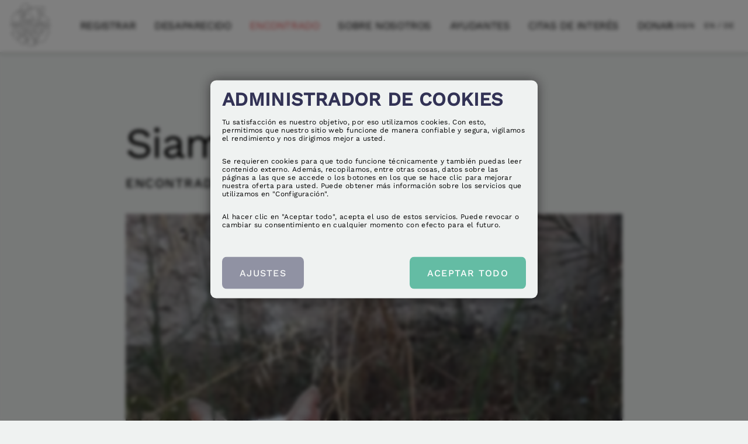

--- FILE ---
content_type: text/html; charset=utf-8
request_url: https://www.mascotafind.es/encontrado/listado-animales-encontrados/134
body_size: 5679
content:
<!DOCTYPE html>
<html dir="ltr" xml:lang="es" lang="es" xmlns="http://www.w3.org/1999/xhtml">
<head>

<meta charset="utf-8">
<!-- 
	{$plugin.tx_ostypo3config.headerComment}

	This website is powered by TYPO3 - inspiring people to share!
	TYPO3 is a free open source Content Management Framework initially created by Kasper Skaarhoj and licensed under GNU/GPL.
	TYPO3 is copyright 1998-2025 of Kasper Skaarhoj. Extensions are copyright of their respective owners.
	Information and contribution at https://typo3.org/
-->

<base href="https://www.mascotafind.es/" />

<title>Encontrado: Siam Red Point - 134</title>
<meta name="generator" content="TYPO3 CMS" />
<meta name="description" content="Por favor, únase a MASCOTAFIND y comparta la misma alerta tan a menudo como sea posible. De este modo, ayudará activamente a que el animal y su propietario vuelvan a estar juntos lo antes posible." />
<meta property="og:description" content="Por favor, únase a MASCOTAFIND y comparta la misma alerta tan a menudo como sea posible. De este modo, ayudará activamente a que el animal y su propietario vuelvan a estar juntos lo antes posible." />
<meta property="og:title" content="Encontrado: Siam Red Point - 134" />
<meta property="og:image" content="https://www.mascotafind.es/fileadmin/Media/Images/Cats/Marca19.8.22zwei.jpg" />
<meta property="og:image:width" content="1200" />
<meta property="og:image:height" content="1600" />
<meta name="twitter:card" content="summary" />
<meta name="twitter:description" content="Por favor, únase a MASCOTAFIND y comparta la misma alerta tan a menudo como sea posible. De este modo, ayudará activamente a que el animal y su propietario vuelvan a estar juntos lo antes posible." />
<meta name="twitter:title" content="Encontrado: Siam Red Point - 134" />
<meta name="twitter:image" content="https://www.mascotafind.es/fileadmin/Media/Images/Cats/Marca19.8.22zwei.jpg" />


<link rel="stylesheet" href="/typo3temp/assets/compressed/merged-0672554413178363a5af2fd86216b36c-a76897ff7ac272e8a0eba55b396ec11b.css.gzip?1763541751" media="all" />







<meta name="viewport" content="user-scalable=no, initial-scale=1.0, width=device-width">
<meta name="format-detection" content="telephone=no">
<meta name="theme-color" content="#2E2E2E">
<link href="/typo3conf/ext/os_sitepackage/Resources/Public/Icons/app-icon.png" rel="apple-touch-icon" />
<link rel="icon" type="image/png" href="/typo3conf/ext/os_sitepackage/Resources/Public/Icons/favicon-32.png" sizes="32x32" />
<link rel="icon" type="image/png" href="/typo3conf/ext/os_sitepackage/Resources/Public/Icons/favicon-192.png" sizes="192x192" />
<link rel="preload" href="/typo3conf/ext/os_sitepackage/Resources/Public/Fonts/WorkSans-Regular.woff2" as="font" crossorigin type="font/woff2">
<link rel="preload" href="/typo3conf/ext/os_sitepackage/Resources/Public/Fonts/WorkSans-Medium.woff2" as="font" crossorigin type="font/woff2">
<link rel="preload" href="/typo3conf/ext/os_sitepackage/Resources/Public/JavaScript/jquery-3.7.0.min.js" as="script" type="application/javascript">
<link rel="preload" href="/typo3conf/ext/os_sitepackage/Resources/Public/Icons/mascotafind-logo.svg" as="image">

<link rel="canonical" href="https://www.mascotafind.es/encontrado/listado-animales-encontrados/134"/>

<link rel="alternate" hreflang="es" href="https://www.mascotafind.es/encontrado/listado-animales-encontrados/134"/>
<link rel="alternate" hreflang="en" href="https://www.mascotafind.es/en/found/list-of-found-animals/134"/>
<link rel="alternate" hreflang="de" href="https://www.mascotafind.es/de/gefunden/liste-gefundener-tiere/134"/>
<link rel="alternate" hreflang="x-default" href="https://www.mascotafind.es/encontrado/listado-animales-encontrados/134"/>
</head>
<body id="id-45">
<div id="outer-wrapper"><div id="header-wrapper"><div id="header"><a id="logo" title="Mascotfind" href="/"><img src="/typo3conf/ext/os_sitepackage/Resources/Public/Icons/mascotafind-logo.svg" alt="Mascotfind" /></a><div id="navigation"><ul class="nav-topic" style="grid-template-columns: repeat(7,auto);"><li class="p6 animate root-level"><a href="/login" class="root-link" title="Registrar">Registrar</a></li><li class="p7 animate root-level"><a href="/desaparecido/listado-animales-desaparecidos" class="root-link" title="Desaparecido">Desaparecido</a><ul class="subnav-block animate"><li class="p37 sub-root"><a href="/desaparecido/que-hacer" class="sub-link nosub" title="¿Qué hacer?">¿Qué hacer?</a></li><li class="p40 sub-root"><a href="/desaparecido/listado-animales-desaparecidos" class="sub-link nosub" title="Listado animales desaparecidos">Listado animales desaparecidos</a></li></ul></li><li class="p8 animate root-level act act act"><a href="/encontrado/listado-animales-encontrados" class="root-link" title="Encontrado">Encontrado</a><ul class="subnav-block animate"><li class="p42 sub-root"><a href="/encontrado/que-hacer" class="sub-link nosub" title="¿Qué hacer?">¿Qué hacer?</a></li><li class="p43 sub-root"><a href="/encontrado/redactar-informe-animal-encontrado" class="sub-link nosub" title="Redactar informe Animal encontrado">Redactar informe Animal encontrado</a></li><li class="p44 sub-root"><a href="/encontrado/editar-informe" class="sub-link nosub" title="Editar informe">Editar informe</a></li><li class="p45 sub-root act act"><a href="/encontrado/listado-animales-encontrados" class="sub-link nosub" title="Listado animales encontrados">Listado animales encontrados</a></li></ul></li><li class="p9 animate root-level"><a href="/sobre-nosotros/quienes-somos" class="root-link" title="Sobre Nosotros">Sobre Nosotros</a><ul class="subnav-block animate"><li class="p47 sub-root"><a href="/sobre-nosotros/quienes-somos" class="sub-link nosub" title="¿Quienes somos?">¿Quienes somos?</a></li><li class="p48 sub-root"><a href="/sobre-nosotros/que-hacemos" class="sub-link nosub" title="¿Que hacemos?">¿Que hacemos?</a></li><li class="p49 sub-root"><a href="/contacto" class="sub-link nosub" title="Contacto">Contacto</a></li></ul></li><li class="p10 animate root-level"><a href="/ayudantes/red-de-ayudantes" class="root-link" title="Ayudantes">Ayudantes</a><ul class="subnav-block animate"><li class="p50 sub-root"><a href="/ayudantes/red-de-ayudantes" class="sub-link nosub" title="Red de ayudantes">Red de ayudantes</a></li><li class="p51 sub-root"><a href="/ayudantes/registrar-como-ayudante" class="sub-link nosub" title="Registrar como ayudante">Registrar como ayudante</a></li></ul></li><li class="p11 animate root-level"><a href="/citas-de-interes/articulos" class="root-link" title="Citas de interés">Citas de interés</a><ul class="subnav-block animate"><li class="p52 sub-root"><a href="/citas-de-interes/articulos" class="sub-link nosub" title="Artículos">Artículos</a></li><li class="p53 sub-root"><a href="/faq" class="sub-link nosub" title="Preguntas y respuestas">Preguntas y respuestas</a></li></ul></li><li class="p12 animate root-level"><a href="/donar/apoyanos" class="root-link" title="Donar">Donar</a><ul class="subnav-block animate"><li class="p54 sub-root"><a href="/donar/apoyanos" class="sub-link nosub" title="Apóyanos">Apóyanos</a></li></ul></li></ul></div><div class="touch-trigger"><svg viewBox="0 0 36 36"><path class="bar-1" d="M8 23h20v2H8z"/><path class="bar-2" d="M8 11h20v2H8z"/></svg></div><div id="lang-switch"><a href="/login" class="nav-link nav-link-login">Login</a><a href="/en/found/list-of-found-animals/134" class="lang en" hreflang="en" title="English">en</a><div class="lang-separator">/</div><a href="/de/gefunden/liste-gefundener-tiere/134" class="lang de" hreflang="de" title="Deutsch">de</a><div class="lang-separator">/</div></div></div></div><div id="inner-wrapper"><!--TYPO3SEARCH_begin--><div id="content">
    <div class="animal detail content-viewport green"><div class="detail-head"><h1>Siam Red Point</h1><h2>Encontrado. Nº 134</h2><div id="share" title="Share"><svg viewBox="0 0 16 16"><path d="M11.045 3.419A1.942 1.942 0 0 1 11 3c0-1.097.903-2 2-2s2 .903 2 2-.903 2-2 2a2 2 0 0 1-1.505-.689l-6.54 3.27a1.942 1.942 0 0 1 0 .838l6.54 3.27A2 2 0 0 1 13 11c1.097 0 2 .903 2 2s-.903 2-2 2-2-.903-2-2c0-.143.015-.283.045-.419l-6.54-3.27A2 2 0 0 1 3 10c-1.097 0-2-.903-2-2s.903-2 2-2a2 2 0 0 1 1.505.689l6.54-3.27Z" fill-rule="nonzero"/></svg></div></div><div class="gallery"><div class="image"><picture><source media="(max-width: 429px)" srcset="/fileadmin/_processed_/e/e/csm_Marca19.8.22zwei_7c282cf5f1.jpg.webp" /><source media="(max-width: 741px)" srcset="/fileadmin/_processed_/e/e/csm_Marca19.8.22zwei_45a77fdc6c.jpg.webp" /><source media="(max-width: 1024px)" srcset="/fileadmin/_processed_/e/e/csm_Marca19.8.22zwei_a0e9801a21.jpg.webp" /><source media="(min-width: 1024px)" srcset="/fileadmin/_processed_/e/e/csm_Marca19.8.22zwei_9ca71c2473.jpg.webp 1x, /fileadmin/_processed_/e/e/csm_Marca19.8.22zwei_a0e9801a21.jpg.webp 1.01x"><img src="/fileadmin/_processed_/e/e/csm_Marca19.8.22zwei_9ca71c2473.jpg.webp" alt="" /></picture></div><div class="gallery-images"><div class="image"><picture><source media="(max-width: 429px)" srcset="/fileadmin/_processed_/b/1/csm_Marca19.8.22_11a5e31669.jpg.webp" /><source media="(max-width: 741px)" srcset="/fileadmin/_processed_/b/1/csm_Marca19.8.22_9dca8033e9.jpg.webp" /><source media="(max-width: 1024px)" srcset="/fileadmin/_processed_/b/1/csm_Marca19.8.22_f0696593fd.jpg.webp" /><source media="(min-width: 1024px)" srcset="/fileadmin/_processed_/b/1/csm_Marca19.8.22_5e547efd98.jpg.webp 1x, /fileadmin/_processed_/b/1/csm_Marca19.8.22_f0696593fd.jpg.webp 1.01x"><img src="/fileadmin/_processed_/b/1/csm_Marca19.8.22_f0696593fd.jpg.webp" alt="" /></picture></div></div></div><div class="info"><h2>Especificaciones de “Siam Red Point”</h2><div class="info-list"><div class="item"><div class="label">Region</div><div>Islas Baleares</div></div><div class="item"><div class="label">Ubicación</div><div>Manacor</div></div><div class="item"><div class="label">Encontrado el</div><div>19. agosto 2021</div></div><div class="item"><div class="label">Especie / Raza</div><div>Siamés </div></div><div class="item"><div class="label">Género</div><div>Masculino</div></div><div class="item"><div class="label">Estado del animal</div><div>Bien</div></div><div class="item"><div class="label">Edad (Aproximadamente)</div><div>Adulto</div></div><div class="item"><div class="label">Carácter</div><div>Amigable</div></div><div class="item"><div class="label">Castrado</div><div>No</div></div></div><h2>El aspecto</h2><div class="info-list"><div class="item"><div class="label">Longitud del pelaje</div><div>Corto</div></div><div class="item"><div class="label">Color de pelaje</div><div>
                                Blanca
                            </div></div><div class="item"><div class="label">Patrón del pelaje</div><div>Liso</div></div><div class="item"><div class="label">Color ojos</div><div>Azul</div></div><div class="item"><div class="label">Bigote</div><div>Corto</div></div><div class="item"><div class="label">Cola</div><div>Larga delgada</div></div><div class="item"><div class="label">Color de la cola</div><div>
                                Blanco
                            </div></div><!-- Reptile --><!-- Bird --></div></div><div class="poster info"><h2>Download and share poster</h2><div class="poster-info"><div class="image-wrapper"><div class="image"><picture><source media="(max-width: 429px)" srcset="/fileadmin/_processed_/0/d/csm_wantedPoster_of_134_ffb01f8b5c.webp" /><source media="(max-width: 741px)" srcset="/fileadmin/_processed_/0/d/csm_wantedPoster_of_134_ffa452446f.webp" /><source media="(max-width: 1024px)" srcset="/fileadmin/_processed_/0/d/csm_wantedPoster_of_134_0144fa7f3a.webp" /><source media="(min-width: 1024px)" srcset="/fileadmin/_processed_/0/d/csm_wantedPoster_of_134_ade7f7972d.webp 1x, /fileadmin/_processed_/0/d/csm_wantedPoster_of_134_c2ddb7862e.webp 1.01x"><img src="/fileadmin/_processed_/0/d/csm_wantedPoster_of_134_ade7f7972d.webp" loading="lazy" alt="" /></picture></div></div><div class="info"><div class="poster-public-number">134</div><a href="/fileadmin/Media/Poster/wantedPoster_of_134.pdf" target="_blank" class="btn red">Download poster</a><div class="share"><a class="facebook" href="https://www.facebook.com/sharer.php?u=https://www.mascotafind.es/encontrado/listado-animales-encontrados/134" target="_blank"><svg viewBox="0 0 51 51"><path d="M25.5 1C11.978 1 1 11.978 1 25.5S11.978 50 25.5 50 50 39.022 50 25.5 39.022 1 25.5 1Zm0 2.8c11.977 0 21.7 9.723 21.7 21.7 0 11.977-9.723 21.7-21.7 21.7-11.977 0-21.7-9.723-21.7-21.7 0-11.977 9.723-21.7 21.7-21.7Zm5.758 23.1.736-4.794h-4.603V19c-.006-.07-.009-.14-.009-.21 0-1.317 1.083-2.4 2.4-2.4.103 0 .206.007.309.02h2.1v-4.086c-1.229-.199-2.471-.307-3.716-.324-3.784 0-6.264 2.3-6.264 6.452v3.654H18V26.9h4.211v11.588h5.18V26.9h3.867Z" fill="#fff"/></svg></a></div><div class="text"></div></div></div></div><div class="form info"><h2>Su animal/ conoce al propietario?<br />Contactar con nosotros</h2><form enctype="multipart/form-data" name="newMail" id="mail-form" action="/encontrado/listado-animales-encontrados?tx_maanimals_listdetail%5Baction%5D=sendmail&amp;tx_maanimals_listdetail%5Bcontroller%5D=Animal&amp;cHash=cedaabc81b4ef833c12fa131f16c482a" method="post"><div><input type="hidden" name="tx_maanimals_listdetail[__referrer][@extension]" value="MaAnimals" /><input type="hidden" name="tx_maanimals_listdetail[__referrer][@controller]" value="Animal" /><input type="hidden" name="tx_maanimals_listdetail[__referrer][@action]" value="show" /><input type="hidden" name="tx_maanimals_listdetail[__referrer][arguments]" value="YTozOntzOjY6ImFjdGlvbiI7czo0OiJzaG93IjtzOjY6ImFuaW1hbCI7czoyOiI1NSI7czoxMDoiY29udHJvbGxlciI7czo2OiJBbmltYWwiO30=16ba1cf61a9374f7b5a1b751bde3cfc88f163e6c" /><input type="hidden" name="tx_maanimals_listdetail[__referrer][@request]" value="{&quot;@extension&quot;:&quot;MaAnimals&quot;,&quot;@controller&quot;:&quot;Animal&quot;,&quot;@action&quot;:&quot;show&quot;}73ba93ce55bfd50018484e69dc12f817166c7954" /><input type="hidden" name="tx_maanimals_listdetail[__trustedProperties]" value="{&quot;newMail&quot;:{&quot;publicNumber&quot;:1,&quot;animalName&quot;:1,&quot;animalStatus&quot;:1,&quot;name&quot;:1,&quot;mail&quot;:1,&quot;message&quot;:1}}8834e61f2d763db38eda2dae4592650cb0a10fd2" /></div><input id="public_number" type="hidden" name="tx_maanimals_listdetail[newMail][publicNumber]" value="134" /><input id="animal_name" type="hidden" name="tx_maanimals_listdetail[newMail][animalName]" value="Siam Red Point" /><input id="animal_status" type="hidden" name="tx_maanimals_listdetail[newMail][animalStatus]" value="2" /><div class="powermail_fieldwrap"><label class="powermail_label" for="field-name">Nombre<span>*</span></label><input id="field-name" type="text" name="tx_maanimals_listdetail[newMail][name]" value="" required="required" /></div><div class="powermail_fieldwrap"><label class="powermail_label" for="field-mail">Email<span>*</span></label><input id="field-mail" type="email" name="tx_maanimals_listdetail[newMail][mail]" value="" required="required" /></div><div class="powermail_fieldwrap"><label class="powermail_label" for="field-message">Mensaje<span>*</span></label><textarea id="field-message" name="tx_maanimals_listdetail[newMail][message]" required="required"></textarea></div><input class="btn send" id="mail-send" type="submit" value="Enviar mensaje" /></form></div><a class="btn back" href="/encontrado/listado-animales-encontrados?tx_maanimals_listdetail%5Baction%5D=list&amp;tx_maanimals_listdetail%5Bcontroller%5D=Animal&amp;cHash=9f845318ddb6dda27fcc364f9f7eeed4">Volver a la lista</a></div>
</div><!--TYPO3SEARCH_end--></div><div id="footer-wrapper"><div id="footer" class="viewport"><div class="footer-logo"><a id="footer-logo" title="Mascotafind" href="/"><img src="/typo3conf/ext/os_sitepackage/Resources/Public/Icons/mascotafind-logo-white.svg" loading="lazy" alt="Mascotafind" /></a></div><div class="footer-nav"><nav id="meta-nav"><ul class="footernav" style="grid-template-columns: repeat(4,auto);"><li class="p14 root-level"><a href="/contacto" class="root-link" title="Contacto">Contacto</a></li><li class="p15 root-level"><a href="/faq" class="root-link" title="FAQ">FAQ</a></li><li class="p16 root-level"><a href="/imprint" class="root-link" title="Términos y Condiciones Generales (TCG)">Términos y Condiciones Generales (TCG)</a></li><li class="p17 root-level"><a href="/politica-de-privacidad" class="root-link" title="Política de privacidad">Política de privacidad</a></li></ul></nav></div><div class="footer-social"><ul><li class="icon social"><a href="https://www.facebook.com/mascotafind" title="Mascotafind Facebook" target="_blank"><img src="/typo3conf/ext/os_sitepackage/Resources/Public/Icons/facebook-icon-png-white.png" loading="lazy" alt="Mascotafind Facebook" /></a></li><li class="icon social"><a href="https://instagram.com/mascotafind?igshid=YmMyMTA2M2Y=" title="Mascotafind Instagram" target="_blank"><img src="/typo3conf/ext/os_sitepackage/Resources/Public/Icons/IG_White.png" loading="lazy" alt="Mascotafind Instagram" /></a></li></ul></div></div></div><div id="cookie-manager"><div class="inner"><div class="close">X</div><div class="intro-header">Administrador de cookies</div><div class="intro-text"><p>Tu satisfacción es nuestro objetivo, por eso utilizamos cookies. Con esto, permitimos que nuestro sitio web funcione de manera confiable y segura, vigilamos el rendimiento y nos dirigimos mejor a usted.</p><p>Se requieren cookies para que todo funcione técnicamente y también puedas leer contenido externo. Además, recopilamos, entre otras cosas, datos sobre las páginas a las que se accede o los botones en los que se hace clic para mejorar nuestra oferta para usted. Puede obtener más información sobre los servicios que utilizamos en "Configuración".</p><p>Al hacer clic en "Aceptar todo", acepta el uso de estos servicios. Puede revocar o cambiar su consentimiento en cualquier momento con efecto para el futuro.</p></div><form><div class="cookie-list"><div class="item default checkbox"><label for="default"><input type="checkbox" id="default" name="default" value="1" checked disabled readonly><span class="check-label">Funciones básicas</span></label></div><div class="item changeable checkbox"><label for="analytics"><input type="checkbox" id="analytics" name="analytics" value="1"><span class="check-label">Análisis de visitantes (Matomo)</span></label></div></div><div class="buttons"><div class="btn settings gray">Ajustes</div><div class="btn selection gray">Guardar selección</div><div class="btn all green">Aceptar todo</div></div></form></div></div></div><script type="text/javascript">const body_id=document.getElementsByTagName("body")[0].id;let startCounter=1;let numOfScriptsAtAll=5;let loaded=false;if(body_id==="id-51"){numOfScriptsAtAll=6}function loadScript(url,callback){const script=document.createElement("script");script.type="text/javascript";script.async=true;if(script.readyState){script.onreadystatechange=function(){if(script.readyState=="loaded"||script.readyState=="complete"){script.onreadystatechange=null;if(callback&&typeof callback==="function"){startCounter=startCounter+1;fireFinal();callback()}}}}else{script.onload=function(){if(callback&&typeof callback==="function"){startCounter=startCounter+1;fireFinal();callback()}}}script.src=url;document.getElementsByTagName("body")[0].appendChild(script)}function fireFinal(){if(startCounter==numOfScriptsAtAll){if(!loaded){loadScript("/typo3conf/ext/os_sitepackage/Resources/Public/JavaScript/core.js");loaded=true}}}const jquery="/typo3conf/ext/os_sitepackage/Resources/Public/JavaScript/jquery-3.7.0.min.js";loadScript(jquery,function(){loadScript("/typo3conf/ext/os_sitepackage/Resources/Public/JavaScript/jquery.validate.min.js",function(){fireFinal()});loadScript("/typo3conf/ext/os_sitepackage/Resources/Public/JavaScript/jquery.bxslider.min.js",function(){fireFinal()});loadScript("/typo3conf/ext/os_sitepackage/Resources/Public/JavaScript/jquery.cookie.min.js",function(){fireFinal()});loadScript("/typo3conf/ext/os_sitepackage/Resources/Public/JavaScript/additional-methods.min.js",function(){fireFinal()});if(body_id==="id-51"){loadScript("/typo3conf/ext/powermail/Resources/Public/JavaScript/Powermail/Form.min.js",function(){fireFinal()})}});
</script>


<script>
            function share() {
                const btn = document.getElementById("share");

                let shareData = {
                    title: "Siam Red Point - Encontrado 134",
                    url: "https://www.mascotafind.es/encontrado/listado-animales-encontrados/134",
                };

                if (!navigator.canShare) {
                    btn.remove();
                } else if (navigator.canShare(shareData)) {
                    btn.addEventListener('click', () => {
                        navigator.share(shareData);
                    });
                } else {
                    console.log('no no');
                }
            }
            share();
    </script>

</body>
</html>

--- FILE ---
content_type: text/css; charset=utf-8
request_url: https://www.mascotafind.es/typo3temp/assets/compressed/merged-0672554413178363a5af2fd86216b36c-a76897ff7ac272e8a0eba55b396ec11b.css.gzip?1763541751
body_size: 6372
content:
@font-face{font-family:"Work";src:url(/typo3conf/ext/os_sitepackage/Resources/Public/Fonts/WorkSans-Regular.woff2)format("woff2"),url(/typo3conf/ext/os_sitepackage/Resources/Public/Fonts/WorkSans-Regular.woff)format("woff");font-weight:400;font-style:normal;font-display:swap}@font-face{font-family:"Work";src:url(/typo3conf/ext/os_sitepackage/Resources/Public/Fonts/WorkSans-Medium.woff2)format("woff2"),url(/typo3conf/ext/os_sitepackage/Resources/Public/Fonts/WorkSans-Medium.woff)format("woff");font-weight:500;font-style:normal;font-display:swap}html{font-size:100%;scrollbar-color:#64bca4 #2e2e2e;scrollbar-width:thin}::-webkit-scrollbar{-webkit-appearance:none;width:7px;height:7px}::-webkit-scrollbar-button{width:0;height:0}::-webkit-scrollbar-thumb{background:#64bca4;border:0}::-webkit-scrollbar-track{background:#2e2e2e;border:0}::-webkit-scrollbar-corner{background:0 0}body{margin:0;padding:0;background-color:#eff2f1;-webkit-text-size-adjust:none}body.noscroll{overflow:hidden}*,::after,::before{box-sizing:border-box}:focus{outline:0}img,svg{border:0;width:100%;max-width:100%;height:auto}a{color:#000;transition:color .2s linear;-moz-transition:color .2s linear;-webkit-transition:color .2s linear}path{transition:all .2s linear;-moz-transition:all .2s linear;-webkit-transition:all .2s linear}a,a:hover{text-decoration:none}a,div,img,svg,video{display:block}label a,p a{display:inline-block;color:#000;text-decoration:underline}p{margin:0 0 1.5625rem;font:400 1.5625rem/1.24"Work",serif}p:last-of-type{margin-bottom:0}.viewport{width:100%;max-width:1308px;margin:0 auto}#banner ul,#content ol,#content-wrapper ul,#footer ul,#header ul,#refer ul,ul.nav{list-style:none;margin:0;padding:0}ul.nav li{display:inline-block;}ul.nav li + li{margin-left:1.5rem;}.animate{-webkit-transition:all 300ms cubic-bezier(.42,0,.58,1);-moz-transition:all 300ms cubic-bezier(.42,0,.58,1);-o-transition:all 300ms cubic-bezier(.42,0,.58,1);transition:all 300ms cubic-bezier(.42,0,.58,1);-webkit-transition-timing-function:cubic-bezier(.42,0,.58,1);-moz-transition-timing-function:cubic-bezier(.42,0,.58,1);-o-transition-timing-function:cubic-bezier(.42,0,.58,1);transition-timing-function:cubic-bezier(.42,0,.58,1)}h1,h2{margin:0;font-size:4.5rem;font-weight:400;line-height:1.125;letter-spacing:-.09875rem}#outer-wrapper{min-height:100%;position:relative;font-family:"Work",serif;font-weight:400;line-height:1.25;letter-spacing:.0225rem;color:#000;min-width:320px}#header-wrapper{position:fixed;top:0;left:0;right:0;background-color:#fff;box-shadow:0 3px 6px rgba(0,0,0,.16);min-width:320px;padding:.375rem 0 .59375rem;z-index:10;overflow:hidden}#header,#navigation>ul{display:grid;justify-content:space-between}#header{max-width:1308px;margin:0 auto;grid-template-columns:4.5625rem 89.37308868501529%}#header .nav-link-login + .lang{margin-left:1rem;}#logo img{aspect-ratio:1}.touch-trigger{display:none}#navigation>ul,.nav{text-transform:uppercase;height:100%;line-height:2;margin-top:1.25rem}#navigation .act .root-link,#navigation .sub-root.act a,#navigation a:hover,#navigation a:focus,.nav a:hover,.nav a:focus,.nav a.active{color:#e95555}.root-link{font-size:1.125rem;letter-spacing:-.02375rem}.sub-link{font-size:.875rem;letter-spacing:-.018125rem;margin-top:.8125rem;max-width:8.125rem}.subnav-block{line-height:1.142857142857143;opacity:0;pointer-events:none;position:absolute}.show .subnav-block{opacity:1;pointer-events:all}li.root-level{position:relative}.show li.root-level{padding-bottom:16rem}#lang-switch{text-transform:uppercase;font-size:.8125rem;position:absolute;top:2.25rem;right:2.625rem}#lang-switch .lang-separator,#lang-switch a{display:inline-flex}#lang-switch .lang-separator{margin:0 .25rem}#lang-switch .lang-separator:last-of-type{display:none}.btn,input[type=submit]{font-family:"Work",serif;font-size:1.125rem;background-color:#323255;border:2px solid transparent;color:#fff;text-transform:uppercase;line-height:1.444444444444444;font-weight:500;letter-spacing:.07875rem;border-radius:.5rem;padding:.875rem 1.75rem;text-align:center;display:inline-flex;cursor:pointer;transition:background .2s linear,border .2s linear;-moz-transition:background .2s linear,border .2s linear;-webkit-transition:background .2s linear,border .2s linear}.btn:hover,input[type=submit]:hover{background-color:rgba(50,50,85,.5);border-color:#323255}.btn.bumper{margin-right:1rem}.btn.red,.color-2 .btn,.red .btn{background-color:#e95555}.btn.red:hover,.color-2 .btn:hover,.red .btn:hover{background-color:rgba(233,85,85,.5);border-color:#e95555}.btn.green,.color-3 .btn,.green .btn{background-color:#64bca4}.btn.green:hover,.color-3 .btn:hover,.green .btn:hover{background-color:rgba(100,188,164,.5);border-color:#64bca4}.btn.white{background-color:#eff2f1;color:#000}.btn.white:hover{background-color:rgba(239,242,241,.5);color:#000;border-color:#eff2f1}#content{min-height:50rem;padding:5.53125rem 2rem 8rem;overflow:hidden}#content > .nav{margin-top:2.5rem;}.content-viewport,.tx-powermail{width:850px;max-width:100%;margin:0 auto}.contact{margin:5.5625rem -2rem -8rem;position:relative;padding:4.8125rem 2rem 3.5625rem;overflow:hidden;background-color:rgba(0,0,0,.05)}#footer a,.contact,.contact a{color:#fff}.contact .background{position:absolute;top:0;left:0;right:0;bottom:0;z-index:1}.contact .background img{height:100%;max-height:100%}.contact .info{position:relative;z-index:3;width:1304px;max-width:100%;margin:0 auto}.contact p strong{font-size:1.125rem;text-transform:uppercase;letter-spacing:.07875rem}.contact .text{width:312px;max-width:100%;margin-top:1rem}.animal-free{position:absolute;width:915px;top:5rem;left:50%;z-index:1}#id-14 .contact{margin-top:0;padding-top:8rem;padding-bottom:8rem}.contact .partner{margin:6rem 0 2rem}.contact .partner-image{margin-top:3rem}.contact .partner-image .item{display:inline-flex;margin-right:2rem;margin-bottom:2rem;height:5rem}.contact .partner-image .item:last-child{margin-right:0}.contact .partner-image picture,.contact .partner-image picture img{width:auto;max-width:unset;height:100%;max-height:100%}#cookie-manager{display:none;position:fixed;top:0;right:0;bottom:0;left:0;z-index:100;background-color:rgba(0,0,0,.5);backdrop-filter:blur(.2rem);-moz-backdrop-filter:blur(.2rem);-webkit-backdrop-filter:blur(.2rem);cursor:default}#cookie-manager .inner{position:absolute;left:50%;top:45%;transform:translate(-50%,-50%);background:#eff2f1;padding:1rem 1.25rem;border-radius:.625rem;width:35rem;max-width:96%;min-width:300px;font-size:.85rem;-webkit-box-shadow:0 0 20px 0 rgba(0,0,0,.5);-moz-box-shadow:0 0 20px 0 rgba(0,0,0,.5);box-shadow:0 0 20px 0 rgba(0,0,0,.5)}#cookie-manager .inner p{font-size:.75rem;max-width:none;color:#000}.intro-header{font-size:2rem;font-family:Work,serif;font-weight:700;text-transform:uppercase;color:#323255;line-height:1;margin-bottom:1rem;padding-right:2rem}.intro-text{margin:1rem 0 1.5rem;padding-bottom:1rem}#cookie-manager .buttons{display:grid;grid-template-columns:auto auto;justify-content:space-between;margin-top:2rem}#cookie-manager .btn{font-size:1rem}#cookie-manager .btn.gray{opacity:.5}#cookie-manager .btn.selection{display:none}.cookie-list{display:none;margin-top:1rem}.cookie-list .item{margin-bottom:.25rem}.cookie-list .item.default{pointer-events:none}.cookie-list .item label{margin-left:.25rem;cursor:pointer;grid-column-gap:.75rem;padding:0}#cookie-manager input[type=checkbox]:disabled{opacity:.4}#cookie-manager .close{display:none;position:absolute;right:1rem;top:1.25rem;background-color:#64bca4;color:#fff;line-height:1.5rem;width:1.5rem;text-align:center;border-radius:50%;font-weight:700;cursor:pointer}#cookie-manager input[type=checkbox]{-webkit-appearance:none;-moz-border-radius:5px;-webkit-border-radius:5px;border-radius:5px;color:#353535;border:4px solid #fff;width:24px;height:24px;background-color:#fff;vertical-align:middle;margin:0 .5rem 0 0}#cookie-manager input[type=checkbox]:checked{background-color:#323255}#footer-wrapper{background-color:#2e2e2e;padding:2.1875rem 2rem 2.8125rem;position:relative;z-index:2}#footer{display:grid;grid-template-columns:5rem auto auto;justify-content:space-between}.footer-social ul{display:grid;grid-template-columns:repeat(2,2.25rem);grid-column-gap:1.25rem}#footer-logo img,.footer-social img{aspect-ratio:1/1}.footer-logo,.footer-social{display:grid;align-content:center}.footer-social{grid-column-start:2;grid-column-end:2;grid-row-start:1;grid-row-end:1}@media screen and (max-width:1580px){#header{padding-right:8rem}}@media screen and (max-width:1380px){.contact .animal-free{left:unset;right:-10%}}@media screen and (max-width:1350px){#header{padding-left:1rem}#lang-switch{right:1.5rem}}@media screen and (max-width:1200px){html{font-size:94%}}@media screen and (max-width:1080px){p{margin:0 0 1.25rem;font-size:1.25rem}h1,h2{font-size:3.5rem}.btn,input[type=submit]{font-size:1rem}#navigation{position:fixed;display:none;top:83.1833px;bottom:0;left:0;right:0;background-color:rgba(255,255,255,.5);backdrop-filter:blur(1.875rem);-webkit-backdrop-filter:blur(1.875rem);overflow-x:hidden;overflow-y:auto;padding:0 1rem;scrollbar-width:thin}#navigation>ul{display:block}.subnav-block{opacity:1;position:relative;pointer-events:all}.touch-trigger{display:block;position:absolute;width:36px;right:1rem;top:50%;transform:translateY(-50%);height:36px}.bar-1,.bar-2{transition:all .2s linear;-moz-transition:all .2s linear;-webkit-transition:all .2s linear;transform:rotate(0deg);-ms-transform:rotate(0deg);-webkit-transform:rotate(0deg)}.bar-1{transform-origin:25px 20px;-ms-transform-origin:25px 20px;-o-transform-origin:25px 20px;-webkit-transform-origin:25px 20px;-moz-transform-origin:25px 20px}.bar-2{transform-origin:25px 16px;-ms-transform-origin:25px 16px;-o-transform-origin:25px 16px;-webkit-transform-origin:25px 16px;-moz-transform-origin:25px 16px}.close .touch-trigger .bar-1{transform:rotate(45deg);-ms-transform:rotate(45deg);-webkit-transform:rotate(45deg)}.close .touch-trigger .bar-2{transform:rotate(-45deg);-ms-transform:rotate(-45deg);-webkit-transform:rotate(-45deg)}#lang-switch{right:4.5rem}#navigation .nav-topic{margin:0 auto;display:block;width:360px;max-width:100%;padding:2rem 0 4rem}#navigation li.root-level{border-top:1px solid rgba(0,0,0,.1);padding:.75rem .171875rem 0;margin-top:18px}#navigation li.root-level:first-of-type{border-top:none;padding-top:0;margin-top:0}#navigation li.root-level:last-of-type{padding-bottom:4rem}.sub-link{max-width:none}.sub-link::before{content:"";background:url([data-uri])no-repeat center center;display:inline-flex;width:4px;height:8px;margin-right:.5rem}.contact .animal-free{display:none}}@media screen and (max-width:680px){#footer{grid-template-columns:100%;text-align:center}.footer-nav a{display:inline-flex}.footer-nav{padding:2rem 0 1rem}#footer li.root-level{margin-bottom:1rem}.footer-social{grid-column-start:unset;grid-column-end:unset;grid-row-start:unset;grid-row-end:unset}#footer-logo{width:7rem;margin:0 auto}.footer-social ul{justify-content:center}}@media screen and (max-width:480px){h1,h2{font-size:2.5rem}#header{display:block}#logo{width:3.75rem}#lang-switch{top:1.85rem}#navigation{top:70.9667px}#content{min-height:40rem;padding-top:70.9667px;padding-left:1.5rem;padding-right:1.5rem}.contact{margin-left:-1.5rem;margin-right:-1.5rem;padding:4rem 1.5rem}.contact .partner{margin-bottom:0}.contact .partner-image .item{height:4rem}}.typo3-messages{list-style:none;padding:0;}.alert{padding:0.5rem 1rem;}.alert-info{background-color:#323255;color:#fff;}.alert-success{background-color:#64bca4;color:#fff;}.alert-danger{background-color:#ff4d4f;color:#fff;}.alert-warning{background-color:#ffcc00;color:#fff;}.logout.animal.list{margin-top:4rem;text-align:left;}.link-login-pw-recovery{margin-top:2rem;}.visually-hidden{position:absolute;width:1px;height:1px;padding:0;margin:-1px;overflow:hidden;clip:rect(0,0,0,0);white-space:nowrap;border:0;}.d-none{display:none !important;}.text-header{margin-top:6.75rem}.text-header .introduction{margin-top:3.125rem}.introduction p{font-size:2.9375rem;letter-spacing:-0.061875rem;line-height:1.085106382978723;color:rgba(10,10,10,0.5)}.text-image{margin-top:4.0625rem}.text-image .image{margin-bottom:3.125rem}.text-image .btn{margin:3rem auto 0;display:block;max-width:25.4375rem}.text-image h1,.text-image h2{margin-bottom:5.625rem}.quotation{margin-top:7.5rem;padding:0 5%;font-size:1.375rem;text-align:center}.quotation .person{margin-top:1rem;font-weight:500;text-transform:uppercase;letter-spacing:.09625rem}.quotation p{font-size:2.9375rem;letter-spacing:-0.061875rem;line-height:1}.bg-text{position:relative;margin:0 -2rem}.bg-text .text{position:absolute;top:50%;left:50%;transform:translate(-50%,-50%);z-index:2;font-size:4.5rem;color:#fff;letter-spacing:-0.09875rem}.bg-text .mobile{display:none}.faq{margin-top:6.09375rem}.faq .list{margin-top:4.625rem}.faq .item{background-color:#fff;border-radius:.875rem;padding:1rem 1.9375rem 3rem 1.5625rem;margin-bottom:1.25rem}.faq .item:last-of-type{margin-bottom:0}.faq .item.act{background-color:#323255;color:#fff}.faq h2{font-size:1.5625rem;letter-spacing:-0.033125rem;cursor:pointer;position:relative;padding-right:2rem}.faq p{font-size:1.125rem;letter-spacing:-0.02375rem;line-height:1.625}.faq .answer{display:none;margin-top:1rem;border-top:1px solid rgba(255,255,255,0.1);padding-top:.875rem;color:#fff}.faq .item.act .answer{color:#fff}.marker{width:20px;position:absolute;top:0;right:0;transform-origin:center center}.act .marker{transform:rotate(180deg)}.act .marker path{fill:#fff}ol{list-style:none;counter-reset:item}ol li{counter-increment:item;margin-bottom:5px;margin:0 0 1.5625rem;font:400 1.5625rem/1.24 "Work",serif;padding-left:3.6875rem}ol li::before{margin-right:1.625rem;margin-left:-3.6875rem;content:counter(item);background:#323255;border-radius:100%;color:#fff;width:2.0625rem;text-align:center;display:inline-block;line-height:1.9375rem}.color-2 ol li::before{background:#e95555}.color-3 ol li::before{background:#64bca4}#animal-edit-form .btn.send{margin-top:4rem}.edit-head{display:grid;grid-template-columns:30% auto;grid-column-gap:2rem;margin-top:3rem}.edit-head h2{margin-bottom:0}.edit-head .powermail_field .radio{display:block;margin:2rem 0 0}.edit-head .btn.send{margin-top:4rem}.edit-head textarea{height:12.4rem}#edit-note,#edit-missing,#edit-photos{display:none}.tooltip{background-color:rgba(0,0,0,0.05);padding:.5rem .75rem;font-size:.85rem;border-radius:3px;margin:.5rem 0 1rem 1.75rem}.edit-head .location-wrapper{display:grid;grid-template-columns:28% 71%;justify-content:space-between}.voucher{margin-top:4.0625rem}.voucher .btn{margin-top:3rem}.voucher-list{margin-top:8rem}.voucher-list h2{margin-bottom:2rem}.voucher-list .item{background-color:#fff;border-radius:.875rem;padding:1rem 1.9375rem 1rem 1.5625rem;margin-bottom:1.25rem}#id-179 .logout.animal.list{width:850px;max-width:100%;margin:4.0625rem auto 0}.matomo{max-width:100%;width:46rem;margin:4rem auto 0}.matomo .inner-wrapper{background-color:#fff;border-radius:.875rem;padding:1rem 1.5625rem;max-width:100%;margin-top:2rem}@media screen and (max-width:1080px){ol li{margin:0 0 1.25rem;font-size:1.25rem}.introduction p,.quotation p{font-size:1.938rem}.quotation{font-size:1rem}}@media screen and (max-width:680px){.bg-text .text{font-size:2.5rem}.bg-text .desktop{display:none}.bg-text .mobile{display:block}.edit-head,.edit-head .location-wrapper{grid-template-columns:100%}.edit-head{grid-row-gap:2rem}}input[type="text"],input[type="tel"],input[type="email"],input[type="password"],input[type="number"],input[type="date"],input[type="time"],textarea,select,.date-info-box{-webkit-appearance:none;border-radius:.875rem;font-family:Work,Helvetica,Arial,sans-serif;font-weight:400;font-size:1.5625rem;line-height:2.0625rem;border:0;padding:1.0546875rem 1.5rem;color:#0a0a0a;width:100%;background-color:#fff;resize:none;scrollbar-width:thin;scrollbar-color:#64bca4 #fff}input[type="file"]{width:100%}input[type="submit"]{border:0;cursor:pointer}input[type="checkbox"]{-webkit-appearance:none;-moz-border-radius:5px;-webkit-border-radius:5px;border-radius:5px;border:0;color:#353535;border:4px solid #fff;width:24px;height:24px;background-color:#fff;vertical-align:middle;margin:0}input[type="radio"]{-webkit-appearance:none;-moz-border-radius:100%;-webkit-border-radius:100%;border-radius:100%;border:0;color:#353535;border:5px solid #fff;width:22px;height:22px;background-color:#fff;vertical-align:middle;margin:-0.25rem 0 0 0}input[type="radio"]:checked{background-color:#000}input[type="checkbox"]:checked{background-color:#000}input[type="text"]:focus,input[type="tel"]:focus,input[type="email"]:focus,input[type="number"]:focus,input[type="date"]:focus,input[type="time"]:focus,textarea:focus,select:focus,.date-info-box:focus{border-color:#89ac30}fieldset{border:0;margin:0;padding:0}.powermail_fieldwrap_type_textarea .powermail_field{border-radius:.875rem;overflow:hidden}.powermail_label{font-size:1.5625rem;display:block;margin-bottom:.625rem}.powermail_fieldwrap{margin-top:3.75rem;position:relative}.tx-powermail h3,.tx-powermail legend{display:none}.powermail_field .radio{display:inline-flex;margin-left:3.4375rem;font-size:1.125rem}.powermail_field .radio:first-of-type{margin-left:0}.mandatory{color:#e95555;font-size:1rem;transform:translateY(-0.5rem);display:inline-block}select{background-image:url(' [data-uri]');background-repeat:no-repeat;background-position:center right 2.5rem}.checkbox label{padding-left:2.5625rem;display:block;margin-top:1rem}.checkbox input{margin-left:-2.5625rem;margin-right:.5625rem}.parsley-errors-list,.powermail_fieldwrap label.error{list-style:none;padding:0;margin:0;position:absolute;bottom:-1.5rem;left:.5rem;color:#e95555;font-size:.85rem}.powermail_fieldwrap.nolabel{margin-top:0}.powermail_fieldwrap_type_text{font-size:25px;padding-top:4rem}.parsley-error input,input.parsley-error,.parsley-error select,select.parsley-error,.error input,input.error,.error select,select.error,.error textarea,textarea.error,.error textarea,textarea.error{-webkit-box-shadow:inset 0 0 0 1px #e95555;box-shadow:inset 0 0 0 1px #e95555}.checkbox.parsley-error{color:#e95555}.powermail_field_error_container_einwilligung,.powermail_field_error_container_einwilligung2{display:none}.powermail_label span{color:#e95555;font-size:1.125rem;margin-left:.25rem;vertical-align:top}.login.content-viewport{margin-top:6.09375rem}.login.content-viewport .btn{margin-top:4rem}.logout.animal.list{margin-top:4rem;}.logout.animal.list fieldset{border:none;}@media screen and (max-width:1080px){input[type="text"],input[type="tel"],input[type="email"],input[type="number"],input[type="date"],input[type="time"],textarea,select,.date-info-box,.powermail_label{font-size:1.25rem}}@media screen and (max-width:640px){input[type="text"],input[type="tel"],input[type="email"],input[type="number"],input[type="date"],input[type="time"],textarea,select,.date-info-box{padding:.75rem 1.25rem}input[type="date"]{min-height:53px}}.animal.detail{margin-top:7.25rem}.animal.detail h2{font-size:1.375rem;text-transform:uppercase;font-weight:500;letter-spacing:.09625rem;margin-top:1rem}.animal.detail .info h2,.animal.detail .poster h2{margin-top:5.625rem}.animal.detail .gallery{margin:2.5rem 0 0}.gallery-images{display:grid;grid-template-columns:repeat(3,32%);justify-content:space-between;margin-top:1rem}.animal.detail .info-list{margin-top:1.75rem}.animal.detail .info-list .item{display:grid;grid-template-columns:18rem auto;font-size:1.5625rem;letter-spacing:-.033125rem;padding:1rem 0;border-top:1px solid rgba(0,0,0,.1)}.animal.detail .info-list .item:first-child{border-top:none}.animal.detail .info-list .item .label{font-size:1.125rem;letter-spacing:-.02375rem;transform:translateY(.35rem)}.animal.detail .btn{margin-top:4rem}.animal.detail .detail-head{position:relative}.animal.detail #share{width:2.5rem;position:absolute;right:0;top:1.25rem;cursor:pointer}.animal.detail.red #share path,.red .share path{fill:#e95555}.animal.detail.green #share path,.green .share path{fill:#64bca4}.poster-info{display:grid;grid-template-columns:19.375rem auto;grid-column-gap:4.6875rem;margin-top:3.375rem}.poster-public-number{background:rgba(233,85,85,.1);border:4px solid #e95555;border-radius:8px;text-align:center;font-size:1.125rem;line-height:3.25rem;color:#e95555}.green .poster-public-number{background:rgba(100,188,164,.1);border:4px solid #64bca4;color:#64bca4}.share{margin:1.5rem 0 3.125rem;display:grid;grid-template-columns:repeat(3,2.75rem);grid-column-gap:.5rem}.animal.detail .poster .btn{margin-top:1.375rem}.poster-info .image{background-color:#fff}.form.info #field-message{height:12.4rem}@media screen and (max-width:1080px){.animal.detail #share{top:.75rem}}@media screen and (max-width:640px){.poster-info{grid-template-columns:100%;grid-row-gap:2rem}}@media screen and (max-width:540px){.animal.detail .info-list .item .label{transform:none}.animal.detail .info-list .item{grid-template-columns:100%;grid-row-gap:.75rem}}@media screen and (max-width:480px){.animal.detail #share{width:2rem;top:.25rem}}.animal.list{width:1290px;max-width:100%;margin:4.0625rem auto 0}.animal.list h1,.animal.list.teaser h2{text-align:center;margin-bottom:6.5rem;font-size:2.9375rem;text-transform:uppercase}.animal.list.teaser h2{margin-bottom:5rem;font-size:2.8125rem}.animal.list .list{display:grid;grid-template-columns:repeat(4,23.25581395348837%);justify-content:space-between;grid-row-gap:4.5rem}.animal.list .item{background-color:#fff;border-radius:.5rem;overflow:hidden}.animal.list .item img{aspect-ratio:101/72}.animal-head{background-color:#e95555;color:#fff;padding:.75rem 1rem}.status-2 .animal-head{background-color:#64bca4}.status-0 .animal-head{background-color:#323255}.animal-head .location{font-size:.8125rem;opacity:.5;margin-top:.25rem}.animal.list .item .info{padding:.75rem 1rem;font-size:1.125rem}.animal.list .item .info>div{display:grid;grid-template-columns:3.875rem auto}.animal.list .item .info>div:first-child{border-bottom:1px dashed rgba(0,0,0,.4);padding-bottom:.5rem;margin-bottom:.5rem}.animal.list .item .label{color:rgba(10,10,10,.4);font-size:.8125rem;transform:translateY(.25rem)}.animal.list.teaser{margin-top:5.375rem}.animal.list.teaser .btn-wrapper{text-align:center;margin-top:6.25rem}#animal-filter{border-bottom:1px solid rgba(0,0,0,.1);padding-bottom:2.8125rem;margin-bottom:3.125rem}.filter-wrapper{display:grid;grid-template-columns:repeat(5,19%);justify-content:space-between}#animal-filter .powermail_label{font-size:.9375rem}#animal-filter select{font-size:.8125rem;line-height:2.25rem;padding:0 2.5rem 0 1rem;border-radius:.3125rem;background-position:center right .875rem}@media screen and (max-width:1200px){.animal.list .list{grid-template-columns:repeat(3,32%)}}@media screen and (max-width:980px){.filter-wrapper{grid-template-columns:repeat(3,32%);grid-row-gap:2rem}}@media screen and (max-width:840px){.animal.list .list{grid-template-columns:repeat(2,48%)}}@media screen and (max-width:580px){.animal.list .list{grid-template-columns:100%;grid-row-gap:2rem}.filter-wrapper{grid-template-columns:repeat(2,48%);grid-row-gap:1.5rem}}


--- FILE ---
content_type: image/svg+xml
request_url: https://www.mascotafind.es/typo3conf/ext/os_sitepackage/Resources/Public/Icons/mascotafind-logo.svg
body_size: 15021
content:
<?xml version="1.0" encoding="UTF-8" standalone="no"?>
<!DOCTYPE svg PUBLIC "-//W3C//DTD SVG 1.1//EN" "http://www.w3.org/Graphics/SVG/1.1/DTD/svg11.dtd">
<svg width="155" height="155" viewBox="0 0 155 155" version="1.1" xmlns="http://www.w3.org/2000/svg" xmlns:xlink="http://www.w3.org/1999/xlink" xml:space="preserve" xmlns:serif="http://www.serif.com/" style="fill-rule:evenodd;clip-rule:evenodd;stroke-linejoin:round;stroke-miterlimit:2;">
    <g transform="matrix(0.934077,0,0,0.934077,4.64202,0.0659233)">
        <path d="M124.495,103.096C124.786,102.713 125.103,102.34 125.445,101.979C128.073,99.216 131.728,97.787 136.305,97.737L136.516,97.737C150.508,97.737 151.95,113.186 151.962,113.344C151.972,113.473 151.931,113.599 151.843,113.694C151.754,113.789 151.634,113.842 151.505,113.842L148.54,113.852C147.972,115.445 145.14,122.254 138.081,122.958C138.98,125.267 141.648,133.688 136.305,141.385C134.084,144.583 131.28,146.968 127.972,148.469C122.957,150.743 116.973,150.891 110.176,148.901C109.236,150.557 104.723,157.567 95.814,157.569L95.818,157.569L95.812,157.569L95.814,157.569C94.065,157.568 92.148,157.297 90.052,156.663C89.907,156.619 89.793,156.509 89.746,156.367C89.699,156.225 89.724,156.067 89.816,155.947L121.02,114.341C121.015,113.971 121.022,113.05 121.173,111.819C119.933,111.813 118.928,111.839 118.916,111.839C118.916,111.839 117.673,111.915 116.973,112.694C116.85,112.833 116.736,112.969 116.639,113.104C116.251,113.631 116.093,113.965 116.244,114.448C116.263,114.508 116.415,114.899 116.456,114.99C116.724,115.558 116.607,115.937 116.459,116.154C116.106,116.678 115.342,116.659 115.194,116.649L113.349,116.649C113.122,116.672 111.977,116.732 111.456,115.751C111.138,115.151 110.296,113.558 109.308,113.382C108.299,113.199 105.908,113.252 105.123,113.271L104.889,113.278C104.385,113.287 102.757,113.644 101.893,114.3L101.313,114.814C101.395,115.199 101.325,115.602 101.111,115.943C100.83,116.391 100.347,116.656 99.821,116.659L99.665,116.659C101.508,120.264 103.301,122.648 104.561,124.324C105.438,125.491 106.019,126.263 106.23,126.923C106.851,128.888 105.744,130.594 104.457,132.572L104.277,132.853C99.565,140.199 95.644,144.044 92.626,144.28C92.528,144.286 92.43,144.293 92.333,144.293L92.329,144.286C91.317,144.286 90.431,143.864 89.689,143.028C88.781,142.003 88.024,140.426 87.444,138.338C87.059,136.959 86.857,135.496 86.847,133.988C86.825,131.004 86.756,123.844 86.598,121.766C86.459,119.98 85.333,119.242 84.785,118.99C84.334,119.573 83.589,120.031 82.558,120.359C80.955,120.845 79.236,120.409 78.7,120.248C77.811,120.583 73.401,122.226 71.401,122.762C70.641,122.967 69.963,122.898 69.38,122.557C68.389,121.983 68.077,120.829 68.064,120.781C67.2,118.195 69.298,115.725 69.386,115.621C73.524,110.754 81.441,105.023 82.801,104.055C82.788,103.288 82.747,100.932 82.719,100.081C82.665,98.434 83.57,97.898 84.069,97.838C84.289,97.806 85.497,97.709 86.396,99.301C87.324,100.945 88.806,104.045 89.172,104.812C90.062,105.155 90.882,105.577 91.634,106.051C91.715,105.429 91.856,104.775 92.083,104.124C91.598,103.749 90.721,103.027 90.491,102.531C90.358,102.244 90.396,101.926 90.591,101.699C90.733,101.531 91.077,101.282 91.765,101.484C92.071,101.576 92.862,101.781 93.298,101.894C94.282,100.651 95.66,99.749 97.401,99.21C97.695,99.087 100.101,98.103 103.495,98.216C104.624,98.251 105.716,98.563 106.649,98.854L106.921,98.939C109.059,99.601 111.482,100.355 114.727,100.226L115.844,100.188C116.068,99.696 116.61,98.759 117.563,98.503C118.683,98.207 119.257,98.617 119.433,98.781C119.566,98.879 119.941,99.182 120.228,99.74C120.515,100.295 120.916,100.708 121.389,100.932C123.537,101.954 123.887,102.333 124.001,102.459C124.116,102.584 124.289,102.81 124.495,103.096ZM122.118,111.831C121.916,113.383 121.949,114.439 121.95,114.467C121.953,114.574 121.922,114.678 121.859,114.76L90.957,155.96L90.957,155.963C96.301,157.414 101.013,156.594 104.978,153.525C108.072,151.128 109.529,148.179 109.542,148.15C109.64,147.948 109.873,147.844 110.091,147.911C124.142,152.159 131.694,146.422 135.554,140.858C141.475,132.329 137.043,122.838 136.999,122.74C136.933,122.601 136.939,122.437 137.018,122.305C137.097,122.172 137.239,122.087 137.393,122.081C145.197,121.734 147.745,113.344 147.77,113.259C147.827,113.063 148.007,112.928 148.212,112.928L150.988,112.918C150.827,111.773 150.284,108.821 148.714,105.922C146.07,101.039 141.897,98.608 136.321,98.655C132.003,98.702 128.571,100.03 126.123,102.604C125.731,103.016 125.375,103.449 125.053,103.896C125.92,105.168 126.952,106.79 127.044,106.957C127.164,107.174 127.735,108.3 127.101,109.01C126.846,109.3 126.101,110.152 125.66,110.66C125.224,111.158 124.679,111.505 124.083,111.666C123.597,111.795 123.048,111.855 122.455,111.839C122.343,111.836 122.23,111.834 122.118,111.831ZM91.547,107.11C90.686,106.522 89.729,106.005 88.671,105.613C88.557,105.572 88.466,105.487 88.415,105.376C88.396,105.339 86.614,101.572 85.592,99.756C84.968,98.645 84.239,98.746 84.211,98.749C84.201,98.749 84.182,98.753 84.173,98.756C84.125,98.765 83.602,98.888 83.64,100.052C83.674,101.077 83.728,104.25 83.728,104.285C83.728,104.44 83.655,104.582 83.532,104.67C83.444,104.733 74.524,111.004 70.086,116.224C70.067,116.249 68.241,118.406 68.947,120.523C69.004,120.734 69.487,122.324 71.162,121.876C73.3,121.302 78.473,119.353 78.524,119.334C78.624,119.296 78.738,119.296 78.839,119.331C78.858,119.337 80.694,119.965 82.283,119.485C82.949,119.274 83.826,118.886 84.176,118.249C84.188,118.223 84.201,118.205 84.211,118.189C84.296,118.053 84.444,117.974 84.602,117.974L84.598,117.962C84.636,117.962 84.677,117.968 84.715,117.977C85.602,118.208 87.33,119.283 87.513,121.693C87.674,123.8 87.743,130.988 87.765,133.982C87.775,135.407 87.964,136.792 88.327,138.092C88.863,140.016 89.573,141.514 90.377,142.419C90.995,143.116 91.705,143.425 92.55,143.359C96.114,143.082 100.94,136.344 103.498,132.354L103.681,132.07C105.019,130.014 105.814,128.676 105.347,127.203C105.186,126.692 104.612,125.932 103.82,124.879C102.492,123.114 100.584,120.574 98.631,116.663L96.884,116.668L96.881,116.662C96.272,116.662 95.171,116.35 94.932,115.123C94.768,114.281 94.594,113.808 93.957,113.06C93.787,112.861 93.601,112.669 93.392,112.461C92.317,111.373 91.67,109.928 91.566,108.395C91.541,108.019 91.529,107.584 91.547,107.11ZM92.463,107.791C92.467,107.982 92.476,108.164 92.487,108.332C92.575,109.644 93.131,110.877 94.048,111.811C94.266,112.035 94.465,112.237 94.654,112.458C95.42,113.35 95.644,113.972 95.834,114.943C95.991,115.757 96.852,115.738 96.95,115.735L98.177,115.731C98.008,115.374 97.838,115.006 97.669,114.628C97.643,114.565 96.023,110.651 92.463,107.791ZM123.929,103.893C123.662,103.513 123.442,103.216 123.319,103.083C123.237,102.995 122.83,102.642 120.988,101.765C120.332,101.453 119.787,100.897 119.405,100.163C119.181,99.727 118.881,99.522 118.878,99.519C118.831,99.488 118.815,99.481 118.78,99.434C118.746,99.387 118.512,99.204 117.796,99.393C117.134,99.57 116.702,100.456 116.591,100.784C116.528,100.967 116.361,101.09 116.172,101.099L114.759,101.15C111.359,101.282 108.854,100.506 106.643,99.822L106.372,99.737C105.495,99.465 104.473,99.172 103.461,99.141C100.133,99.03 97.767,100.058 97.742,100.068C97.726,100.074 97.707,100.081 97.692,100.087C96.02,100.601 94.727,101.478 93.85,102.692C93.739,102.847 93.544,102.916 93.361,102.869C93.304,102.853 91.948,102.503 91.5,102.374L91.495,102.373L91.487,102.364L91.481,102.367C91.486,102.37 91.49,102.372 91.495,102.373C91.791,102.705 92.391,103.213 92.91,103.591C93.08,103.714 93.143,103.938 93.064,104.134C92.727,104.977 92.564,105.846 92.498,106.636C96.613,109.635 98.429,114.033 98.521,114.265C98.747,114.772 98.975,115.26 99.201,115.727L99.811,115.725C100.022,115.725 100.212,115.621 100.325,115.441C100.439,115.262 100.451,115.047 100.36,114.855C100.272,114.669 100.316,114.448 100.47,114.312L101.29,113.587C101.29,113.587 101.306,113.574 101.316,113.565C102.334,112.786 104.17,112.357 104.87,112.344L105.101,112.344C105.996,112.319 108.368,112.268 109.469,112.464C110.898,112.719 111.857,114.536 112.267,115.309C112.532,115.807 113.248,115.725 113.254,115.722C113.276,115.722 113.295,115.719 113.317,115.719L115.216,115.719C115.427,115.732 115.648,115.678 115.689,115.628C115.73,115.577 115.699,115.555 115.614,115.375C115.547,115.236 115.377,114.785 115.355,114.716C115.062,113.782 115.475,113.11 115.888,112.552C116.005,112.394 116.137,112.234 116.282,112.073C117.244,111.004 118.812,110.918 118.878,110.915C118.9,110.915 119.989,110.885 121.306,110.895C121.644,108.857 122.372,106.255 123.929,103.893ZM124.5,104.725C123.217,106.809 122.577,109.084 122.258,110.91L122.477,110.915C122.982,110.931 123.442,110.88 123.843,110.773C124.262,110.66 124.65,110.411 124.963,110.051C125.404,109.543 126.152,108.685 126.41,108.395C126.549,108.24 126.429,107.755 126.234,107.401C126.114,107.183 125.267,105.861 124.5,104.725Z" style="fill-rule:nonzero;"/>
    </g>
    <g transform="matrix(0.934077,0,0,0.934077,4.64202,0.0659233)">
        <path d="M42.86,126.784C43.322,126.74 43.786,126.716 44.25,126.711C44.72,124.734 45.704,123.254 47.18,122.314C50.032,120.498 53.669,121.362 53.823,121.4C54.034,121.45 54.18,121.643 54.173,121.86C54.126,123.545 54.088,128.714 54.145,129.657C54.757,130.216 54.782,130.238 55.217,130.588C56.593,131.696 57.823,132.881 58.893,134.033C59.686,129.411 61.483,126.528 61.661,126.251C61.759,126.071 62.932,123.828 62.197,122.336C61.841,121.614 61.062,121.16 59.873,120.983C55.87,120.387 50.391,119.57 51.167,114.319C51.221,113.952 51.297,113.608 51.394,113.287L33.185,113.287C32.964,113.287 32.775,113.129 32.731,112.915C32.693,112.723 31.873,108.168 36.396,103.563C41.348,98.519 48.124,99.112 49.549,99.301C50.328,98.481 51.445,97.989 52.719,97.907C55.142,97.75 56.504,99.437 56.886,100.352C57.526,101.718 57.432,102.506 57.299,103.601C57.28,103.752 57.261,103.91 57.242,104.077L58.654,105.921C59.103,105.615 59.61,105.361 60.182,105.187C62.485,104.487 64.178,104.487 64.983,104.55C65.014,104.55 65.036,104.544 65.055,104.528C65.071,104.515 65.087,104.49 65.087,104.446L65.087,98.314C65.087,98.134 65.191,97.974 65.352,97.898C65.513,97.822 65.705,97.844 65.841,97.961C65.935,98.04 75.347,105.963 78.524,119.293C79.34,122.718 80.552,125.737 82.126,128.26C84.015,131.294 86.179,133.474 88.557,134.742C92.474,136.827 96.099,139.669 96.099,146.27C96.099,152.263 95.812,157.581 95.808,157.635L95.808,157.663C95.162,163.328 89.885,163.874 83.772,164.508C82.097,164.681 80.299,164.798 78.505,164.798L78.498,164.792C73.073,164.792 67.632,163.729 65.386,159.956C64.125,157.834 62.904,154.948 61.611,151.891L61.103,150.689C60.611,149.53 60.141,148.423 59.739,147.233C58.043,149.147 56.017,150.779 53.675,152.115C53.631,152.14 53.583,152.166 53.539,152.191C53.716,153.44 54.334,157.938 54.309,159.723C54.306,159.966 54.113,160.165 53.874,160.177C53.864,160.177 53.763,160.184 53.583,160.184L53.583,160.18C52.126,160.18 45.619,159.868 43.701,154.437C40.383,154.213 37.169,153.039 34.387,151.033C28.262,146.621 26.505,140.937 26.432,140.697C26.407,140.609 26.407,140.511 26.432,140.423C26.86,139.101 27.403,137.858 28.057,136.697C27.659,136.708 27.262,136.713 26.867,136.713L26.864,136.716C25.71,136.716 24.581,136.672 23.53,136.606C19.976,136.382 16.843,135.253 14.468,133.348C8.892,128.872 9.226,123.346 9.245,123.112C9.264,122.879 9.296,121.201 9.346,117.94C5.05,118.838 3.766,117.596 3.41,117C3.069,116.432 3.129,115.747 3.561,115.258C4.17,114.571 10.365,108.291 10.627,108.026L11.995,106.654C10.519,105.704 9.876,104.039 10.261,102.074C10.721,99.721 12.488,98.185 14.982,97.964C16.989,97.784 18.244,98.803 18.818,99.626C20.111,98.901 21.616,98.967 21.685,98.97L21.72,98.97C23.095,99.141 24.158,99.708 24.88,100.661C25.852,101.938 25.937,103.563 25.905,104.395C28.019,104.493 28.99,106.502 29.214,107.635C29.53,109.196 29.277,110.464 28.457,111.401C27.218,112.82 25.041,113.028 24.06,113.047L24.06,113.161C24.133,116.59 24.142,117.031 25.435,118.003C26.416,118.741 28.211,118.741 29.523,118.741L42.459,118.741C42.683,118.741 42.875,118.905 42.913,119.126C43.436,122.229 43.315,124.753 42.86,126.784ZM63.145,142.159C62.386,143.689 61.483,145.105 60.441,146.402C60.866,147.78 61.391,149.017 61.945,150.32L62.462,151.541C63.74,154.566 64.948,157.424 66.178,159.493C68.919,164.095 77.202,164.262 83.668,163.593C89.85,162.953 94.317,162.489 94.884,157.575C94.9,157.272 95.174,152.093 95.174,146.274C95.174,140.154 91.787,137.508 88.122,135.559C85.598,134.215 83.318,131.925 81.34,128.752C79.716,126.144 78.464,123.034 77.625,119.51C75.048,108.695 68.279,101.525 66.005,99.365L66.005,104.452C66.005,104.742 65.885,105.017 65.677,105.212C65.468,105.405 65.194,105.499 64.907,105.477C64.169,105.421 62.604,105.424 60.444,106.08C59.992,106.217 59.585,106.419 59.221,106.663L61.396,109.505C62.39,110.78 62.182,111.735 61.97,112.193C61.671,112.833 61.008,113.265 60.286,113.287L52.366,113.287C52.238,113.638 52.142,114.029 52.079,114.457C51.536,118.126 54.325,119.226 60.008,120.075C61.513,120.299 62.529,120.927 63.024,121.936C63.999,123.92 62.522,126.604 62.459,126.718C62.421,126.778 60.405,129.928 59.691,134.918C61.31,136.767 62.482,138.443 63.137,139.445C63.291,138.347 63.734,136.775 64.967,135.464C66.443,133.897 68.651,133.117 71.534,133.149C71.745,133.149 71.928,133.297 71.979,133.505C72.013,133.651 72.767,137.051 70.376,140.77C72.77,144.488 72.013,147.895 71.979,148.043C71.931,148.251 71.748,148.396 71.534,148.4L71.373,148.4C68.569,148.4 66.415,147.62 64.967,146.081C63.755,144.794 63.307,143.254 63.145,142.159ZM29.159,136.652C28.426,137.86 27.826,139.164 27.363,140.561L27.36,140.565C27.659,141.435 29.567,146.425 34.926,150.286C37.655,152.251 40.812,153.374 44.064,153.535C44.256,153.544 44.424,153.673 44.48,153.859C45.225,156.253 47.013,157.89 49.795,158.72C51.303,159.171 52.7,159.25 53.385,159.259C53.312,156.998 52.593,152.058 52.587,152.005C52.558,151.812 52.656,151.623 52.826,151.532C52.959,151.462 53.091,151.387 53.224,151.311C55.644,149.93 57.713,148.22 59.415,146.197C58.76,143.918 58.376,141.229 58.545,137.303C58.576,136.576 58.636,135.878 58.719,135.211C57.562,133.914 56.193,132.549 54.643,131.301C54.17,130.919 54.151,130.903 53.435,130.247C53.192,130.086 53.186,129.929 53.202,126.459C53.208,124.964 53.227,123.226 53.249,122.22C52.306,122.062 49.71,121.794 47.679,123.09C46.338,123.945 45.465,125.342 45.086,127.244C45.07,127.339 45.026,127.427 44.954,127.497C44.865,127.582 44.752,127.632 44.622,127.629C43.951,127.62 43.28,127.655 42.614,127.733C41.303,132.156 38.406,133.91 37.989,134.143C35.914,135.79 32.561,136.461 29.159,136.652ZM71.136,134.073C68.717,134.114 66.872,134.792 65.645,136.092C63.822,138.022 63.983,140.716 63.986,140.744L63.986,140.811C63.986,140.836 63.822,143.533 65.645,145.463C66.872,146.762 68.717,147.441 71.136,147.482C71.25,146.535 71.351,143.839 69.443,141.034C69.335,140.877 69.335,140.672 69.443,140.514C71.351,137.71 71.25,135.023 71.136,134.076L71.136,134.073ZM59.545,136.167C59.51,136.552 59.483,136.947 59.466,137.35C59.321,140.776 59.609,143.232 60.131,145.3C61.194,143.893 62.094,142.347 62.825,140.669C62.469,140.088 61.323,138.289 59.545,136.167ZM41.874,126.907C42.346,125.015 42.513,122.632 42.058,119.665L29.517,119.665C28.076,119.665 26.101,119.665 24.877,118.741C23.228,117.498 23.212,116.672 23.139,113.18L23.127,112.59C23.127,112.461 23.174,112.338 23.269,112.246C23.363,112.158 23.486,112.111 23.619,112.12C23.647,112.12 26.467,112.281 27.766,110.792C28.385,110.086 28.568,109.083 28.309,107.818C28.287,107.704 27.729,105.096 25.451,105.332C25.309,105.345 25.171,105.294 25.07,105.193C24.969,105.093 24.924,104.947 24.947,104.806C24.947,104.787 25.243,102.664 24.139,101.216C23.574,100.478 22.729,100.033 21.622,99.891C21.461,99.885 19.972,99.869 18.935,100.648C18.821,100.733 18.676,100.762 18.54,100.724C18.405,100.689 18.291,100.592 18.234,100.462C18.203,100.393 17.408,98.677 15.061,98.882C12.087,99.144 11.343,101.326 11.163,102.251C10.816,104.023 11.418,105.38 12.86,106.083C12.945,106.102 13.024,106.143 13.087,106.206C13.267,106.386 13.267,106.679 13.087,106.859L11.279,108.673C11.216,108.736 4.842,115.202 4.249,115.867C4.082,116.057 4.063,116.296 4.198,116.523C4.612,117.211 6.299,117.725 9.709,116.911C9.743,116.902 9.781,116.899 9.816,116.899L9.816,116.902C9.92,116.902 10.021,116.937 10.103,117.003C10.213,117.091 10.276,117.227 10.276,117.369C10.22,120.99 10.163,123.138 10.163,123.157C10.163,123.191 10.078,124.513 10.636,126.333C11.15,128.005 12.333,130.455 15.042,132.629C17.269,134.417 20.222,135.474 23.584,135.685C24.969,135.772 26.759,135.831 28.629,135.748C30.561,132.74 33.309,130.321 36.844,128.528C38.428,127.724 40.132,127.178 41.874,126.907ZM41.589,127.887C40.093,128.162 38.633,128.654 37.267,129.348C34.114,130.949 31.614,133.068 29.792,135.678C32.708,135.453 35.655,134.833 37.437,133.398C37.459,133.379 37.484,133.364 37.51,133.351C37.676,133.262 40.282,131.808 41.589,127.887ZM57.933,106.496L56.4,104.493C56.328,104.402 56.296,104.285 56.309,104.168C56.334,103.922 56.359,103.698 56.384,103.49C56.51,102.446 56.583,101.869 56.044,100.727C56,100.626 55.138,98.683 52.779,98.828C51.663,98.901 50.738,99.327 50.104,100.062C50.089,100.084 50.07,100.106 50.051,100.125C48.959,101.418 49.127,103.534 50.445,105.07C50.612,105.263 50.587,105.556 50.395,105.72C50.202,105.887 49.909,105.865 49.745,105.67C48.329,104.017 48.026,101.787 48.909,100.166C46.897,100.005 41.203,99.983 37.052,104.209C33.605,107.72 33.516,111.237 33.595,112.366L51.76,112.366C52.072,111.756 52.488,111.261 53.006,110.887C54,110.164 55.104,110.086 55.684,110.105C55.93,109.372 56.594,107.733 57.933,106.496ZM58.503,107.241C57.013,108.663 56.464,110.695 56.457,110.723C56.397,110.953 56.17,111.098 55.933,111.06C55.93,111.06 55.779,111.035 55.539,111.035L55.542,111.026C55.069,111.026 54.255,111.114 53.539,111.641C53.271,111.837 53.036,112.079 52.836,112.366L60.27,112.366C60.63,112.353 60.983,112.126 61.135,111.802C61.349,111.344 61.182,110.729 60.668,110.07L58.503,107.241Z" style="fill-rule:nonzero;"/>
    </g>
    <g transform="matrix(0.934077,0,0,0.934077,4.64202,0.0659233)">
        <path d="M61.835,85.786L61.835,85.745C61.835,81.78 64.762,78.228 69.165,78.228C73.568,78.228 76.451,81.736 76.451,85.704L76.451,85.745C76.451,89.71 73.524,93.261 69.121,93.261C64.718,93.261 61.832,89.754 61.832,85.786L61.835,85.786ZM47.136,85.783L47.136,85.745C47.136,81.635 50.208,78.228 54.403,78.228C56.813,78.228 58.327,79.058 59.74,80.263C59.844,80.367 59.949,80.512 59.949,80.698C59.949,80.988 59.677,81.237 59.387,81.237C59.242,81.237 59.097,81.174 59.012,81.092C57.807,79.992 56.416,79.203 54.381,79.203C50.893,79.203 48.256,82.048 48.256,85.701L48.256,85.742C48.256,89.416 50.934,92.283 54.4,92.283C56.372,92.283 57.763,91.577 59.135,90.268C59.217,90.186 59.343,90.101 59.51,90.101C59.781,90.101 60.031,90.35 60.031,90.621C60.031,90.788 59.949,90.911 59.863,90.997C58.39,92.365 56.791,93.258 54.362,93.258C50.208,93.258 47.136,89.956 47.136,85.783ZM34.097,91.183C33.993,91.101 33.889,90.956 33.889,90.766C33.889,90.476 34.138,90.227 34.428,90.227C34.573,90.227 34.699,90.29 34.781,90.35C36.235,91.659 37.689,92.239 39.683,92.239C41.862,92.239 43.358,91.015 43.358,89.353L43.358,89.312C43.358,87.776 42.547,86.883 39.248,86.218C35.759,85.511 34.349,84.329 34.349,82.127L34.349,82.086C34.349,79.925 36.321,78.266 39.021,78.266C40.973,78.266 42.323,78.765 43.651,79.761C43.755,79.843 43.878,79.988 43.878,80.197C43.878,80.487 43.629,80.736 43.339,80.736C43.216,80.736 43.089,80.695 42.985,80.61C41.717,79.635 40.453,79.241 38.98,79.241C36.841,79.241 35.428,80.465 35.428,81.982L35.428,82.023C35.428,83.559 36.216,84.493 39.664,85.199C43.026,85.884 44.439,87.088 44.439,89.208L44.439,89.249C44.439,91.596 42.424,93.214 39.623,93.214C37.443,93.214 35.74,92.529 34.1,91.179L34.097,91.183ZM89.241,92.306L95.449,78.853C95.594,78.541 95.802,78.332 96.174,78.332L96.215,78.332C96.588,78.332 96.796,78.541 96.941,78.853L103.129,92.264C103.192,92.391 103.211,92.492 103.211,92.596C103.211,92.867 102.984,93.094 102.691,93.094C102.442,93.094 102.256,92.908 102.152,92.678L100.448,88.94L91.872,88.94L90.169,92.7C90.065,92.949 89.898,93.094 89.648,93.094C89.377,93.094 89.15,92.886 89.15,92.637C89.15,92.555 89.172,92.429 89.232,92.306L89.241,92.306ZM17.903,92.306L24.111,78.853C24.256,78.541 24.464,78.332 24.836,78.332L24.877,78.332C25.249,78.332 25.458,78.541 25.603,78.853L31.791,92.264C31.854,92.391 31.873,92.492 31.873,92.596C31.873,92.867 31.646,93.094 31.353,93.094C31.104,93.094 30.917,92.908 30.813,92.678L29.11,88.94L20.534,88.94L18.831,92.7C18.727,92.949 18.559,93.094 18.31,93.094C18.039,93.094 17.812,92.886 17.812,92.637C17.812,92.555 17.834,92.429 17.894,92.306L17.903,92.306ZM1.003,78.954C1.003,78.664 1.252,78.414 1.543,78.414L1.647,78.414C1.874,78.414 2.041,78.541 2.186,78.727L7.854,87.073L13.522,78.727C13.648,78.541 13.834,78.414 14.061,78.414L14.166,78.414C14.456,78.414 14.705,78.664 14.705,78.954L14.705,92.555C14.705,92.845 14.456,93.094 14.166,93.094C13.875,93.094 13.626,92.845 13.626,92.555L13.626,80.389L8.289,88.155C8.163,88.341 8.018,88.426 7.832,88.426C7.646,88.426 7.501,88.344 7.375,88.155L2.041,80.386L2.041,92.574C2.041,92.864 1.814,93.094 1.52,93.094C1.227,93.094 1,92.867 1,92.574L1,78.954L1.003,78.954ZM106.35,79.017C106.35,78.727 106.599,78.478 106.889,78.478L116.169,78.478C116.44,78.478 116.667,78.705 116.667,78.976C116.667,79.247 116.44,79.474 116.169,79.474L107.428,79.474L107.428,85.433L115.235,85.433C115.506,85.433 115.733,85.66 115.733,85.931C115.733,86.202 115.506,86.429 115.235,86.429L107.428,86.429L107.428,92.555C107.428,92.845 107.179,93.094 106.889,93.094C106.599,93.094 106.35,92.845 106.35,92.555L106.35,79.017ZM88.538,78.478C88.808,78.479 89.033,78.706 89.033,78.976C89.033,79.247 88.806,79.474 88.535,79.474L83.882,79.474L83.882,92.555C83.882,92.845 83.633,93.094 83.343,93.094C83.053,93.094 82.804,92.845 82.804,92.555L82.804,79.474L78.154,79.474C77.883,79.474 77.656,79.247 77.656,78.976C77.656,78.705 77.883,78.478 78.154,78.478L88.535,78.478L88.538,78.478ZM125.243,78.954C125.243,78.664 125.492,78.414 125.783,78.414L125.95,78.414C126.177,78.414 126.344,78.541 126.489,78.727L136.289,91.164L136.289,78.913C136.289,78.623 136.516,78.392 136.81,78.392C137.103,78.392 137.33,78.619 137.33,78.913L137.33,92.615C137.33,92.864 137.144,93.072 136.895,93.072L136.813,93.072C136.605,93.072 136.438,92.927 136.273,92.719L126.287,80.055L126.287,92.574C126.287,92.864 126.06,93.094 125.767,93.094C125.474,93.094 125.246,92.867 125.246,92.574L125.246,78.954L125.243,78.954ZM119.906,78.932C119.906,78.642 120.156,78.392 120.446,78.392C120.736,78.392 120.985,78.642 120.985,78.932L120.985,92.552C120.985,92.842 120.736,93.091 120.446,93.091C120.156,93.091 119.906,92.842 119.906,92.552L119.906,78.932ZM141.437,79.017C141.437,78.727 141.686,78.478 141.976,78.478L146.275,78.478C150.843,78.478 154,81.613 154,85.704L154,85.745C154,89.836 150.843,93.012 146.275,93.012L141.976,93.012C141.686,93.012 141.437,92.763 141.437,92.473L141.437,79.017ZM75.331,85.789L75.331,85.745C75.331,82.152 72.717,79.206 69.124,79.206C65.531,79.206 62.958,82.114 62.958,85.704L62.958,85.745C62.958,89.337 65.572,92.287 69.165,92.287C72.758,92.287 75.331,89.378 75.331,85.789ZM146.275,92.015C150.325,92.015 152.877,89.255 152.877,85.786L152.877,85.745C152.877,82.297 150.322,79.474 146.275,79.474L142.519,79.474L142.519,92.015L146.275,92.015ZM99.997,87.965L96.178,79.556L92.336,87.965L99.997,87.965ZM28.659,87.965L24.839,79.556L20.998,87.965L28.659,87.965ZM47.136,85.783L47.136,85.786L47.136,85.783Z" style="fill-rule:nonzero;"/>
    </g>
    <g transform="matrix(0.934077,0,0,0.934077,4.64202,0.0659233)">
        <path d="M44.003,61.341C43.894,61.519 43.789,61.697 43.689,61.874C41.79,65.214 40.891,68.681 40.468,70.999C40.285,72.005 40.285,72.201 40.289,72.775L40.289,73.248C40.289,73.5 40.08,73.705 39.828,73.705L39.834,73.699L3.687,73.699C3.444,73.699 3.243,73.51 3.227,73.264C2.811,66.224 5.775,54.175 9.696,46.951C13.156,40.577 17.758,33.814 32.381,27.37C36.358,25.617 38.875,23.374 40.289,21.797C41.364,20.598 41.979,19.595 42.25,19.1C40.405,17.659 40.405,15.539 40.412,15.277C40.166,9.048 51.107,1.815 56.192,1.178C64.027,0.191 68.336,3.559 70.405,5.177C71.938,6.376 72.335,9.186 72.654,11.445C72.821,12.637 72.997,13.867 73.291,14.28C73.908,15.139 79.098,16.793 82.274,17.65C85.4,17.513 88.973,17.512 92.907,17.766C93.812,16.804 98.395,12.107 102.006,11.634C102.186,11.612 102.363,11.694 102.457,11.849C102.568,12.028 105.116,16.277 103.902,23.327C104.959,23.997 108.707,26.614 111.47,31.514C112.837,30.702 114.1,30.127 114.768,29.843C112.295,25.175 112.374,18.27 112.377,18.201C112.45,15.687 113.746,12.842 117.165,12.394C118.834,12.177 120.421,12.886 121.755,14.451C122.256,15.041 122.632,15.64 122.881,16.094C122.985,15.965 123.102,15.839 123.228,15.706C124.101,14.81 125.18,14.192 126.347,13.924C127.912,13.564 130.687,13.53 131.681,17.334C131.7,17.409 133.643,25.074 125.458,31.881C126.335,32.717 128.259,34.865 128.278,37.615C128.29,39.561 127.347,41.394 125.474,43.075L141.377,55.622C141.377,55.622 141.402,55.641 141.412,55.654C141.478,55.72 142.973,57.184 143.386,58.628C144.888,58.963 151.347,60.656 151.035,65.123C150.688,70.125 147.304,71.027 144.392,71.251C142.169,71.422 140.737,70.753 140.112,70.362C139.245,71.236 136.542,73.696 133.517,73.696L133.523,73.699L130.347,73.699C124.512,73.693 113.649,73.686 110.586,73.699L110.58,73.699C109.832,73.699 109.17,73.204 108.971,72.491C108.659,71.377 108.517,69.318 111.072,68.015C111.633,67.731 112.094,67.51 112.472,67.331C113.242,66.965 113.667,66.763 113.819,66.533C113.967,66.309 113.977,65.864 113.995,65.06L114.008,64.561C114.021,64.148 114.049,63.729 114.077,63.325C114.241,60.932 114.398,58.668 111.356,56.233C110.013,57.896 108.055,59.647 105.344,60.609L105.344,70.567C105.353,70.75 105.397,72.071 104.583,72.945C104.117,73.447 103.476,73.702 102.678,73.702L97.521,73.702C96.862,73.702 95.931,73.428 95.247,72.138C94.887,71.456 94.865,70.497 94.856,69.98L94.856,69.92C94.818,68.28 94.828,64.337 94.831,62.984L86.716,62.984C84.265,65.161 82.312,66.368 81.646,66.757L81.646,71.526C81.646,72.724 80.672,73.699 79.473,73.699L74.975,73.699C73.105,73.699 72.537,72.242 72.499,71.472L72.486,68.343C71.796,68.372 70.444,68.421 68.784,68.441L68.799,70.554C68.818,70.762 68.891,71.999 68.099,72.869C67.575,73.443 66.818,73.721 65.837,73.696C64.509,73.664 63.216,73.671 62.56,73.68C60.898,73.702 59.86,73.052 59.318,71.649C59.154,71.226 59.072,70.643 59.072,69.914C59.072,69.424 59.074,68.759 59.077,68.007C58.028,67.859 57.1,67.664 56.384,67.41L56.331,71.002C56.372,71.866 56.176,72.526 55.735,72.989C55.277,73.466 54.599,73.699 53.656,73.699L50.47,73.699C46.818,73.699 46.792,70.92 46.783,69.734C46.783,69.595 46.783,69.469 46.774,69.365L46.827,63.637C46.394,63.326 45.324,62.529 44.003,61.341ZM110.682,32.004C107.607,26.57 103.222,23.989 103.167,23.957C102.997,23.86 102.909,23.667 102.943,23.475C104.044,17.567 102.341,13.631 101.82,12.602C98.24,13.325 93.487,18.498 93.437,18.551C93.342,18.655 93.206,18.709 93.064,18.699C89.172,18.44 85.634,18.431 82.535,18.559L80.599,23.314C78.325,28.418 69.421,26.903 66.068,26.336L65.755,26.282C62.932,25.812 61.235,27.875 60.781,28.518C60.419,29.033 59.967,30.827 59.397,33.101C58.875,35.177 58.201,37.854 57.303,40.706C59.352,39.901 61.587,39.366 63.907,39.366C73.792,39.366 80.362,42.195 86.579,49.131C86.639,49.197 88.251,50.932 89.361,53.235C90.882,56.389 90.696,59.067 88.825,60.975C88.449,61.359 88.079,61.722 87.716,62.066L95.294,62.066C95.417,62.066 95.534,62.114 95.622,62.202C95.708,62.29 95.758,62.407 95.758,62.53C95.758,62.584 95.736,67.933 95.78,69.904L95.78,69.964C95.79,70.371 95.808,71.22 96.067,71.709C96.449,72.428 96.925,72.778 97.524,72.781L102.691,72.781C103.227,72.781 103.628,72.633 103.918,72.324C104.501,71.699 104.435,70.627 104.435,70.617L104.435,60.284C104.435,60.086 104.564,59.906 104.754,59.846C107.425,58.979 109.357,57.245 110.671,55.608C109.615,54.481 109.058,52.977 109.05,51.21C109.04,48.633 110.239,45.772 112.043,43.939L110.21,43.545C110.195,43.542 110.179,43.536 110.163,43.532C109.996,43.479 106.066,42.148 105.558,39.23C105.221,37.29 106.485,35.183 109.321,32.969C109.764,32.624 110.223,32.301 110.682,32.004ZM68.746,62.984L68.778,67.512C71.138,67.484 72.873,67.399 72.922,67.397L72.944,67.397L72.944,67.4C73.06,67.4 73.174,67.444 73.259,67.526C73.351,67.611 73.404,67.734 73.404,67.861L73.42,71.45C73.43,71.564 73.546,72.778 74.975,72.778L79.473,72.778C80.164,72.778 80.722,72.217 80.722,71.529L80.722,66.489C80.722,66.318 80.817,66.164 80.965,66.082C80.988,66.068 82.803,65.078 85.298,62.984L68.746,62.984ZM79.514,17.813C76.87,17.013 73.231,15.772 72.543,14.814C72.114,14.217 71.95,13.05 71.742,11.568C71.446,9.473 71.08,6.868 69.837,5.9C67.866,4.357 63.762,1.153 56.305,2.09C53.811,2.405 50.003,4.332 46.83,6.893C43.231,9.798 41.228,12.845 41.329,15.255L41.329,15.296C41.326,15.378 41.266,17.375 43.089,18.57C43.279,18.693 43.351,18.936 43.257,19.144C43.156,19.368 40.708,24.705 32.747,28.212C18.392,34.54 13.885,41.157 10.5,47.39C6.728,54.339 3.858,65.823 4.123,72.775L4.126,72.778L39.374,72.778C39.371,72.172 39.367,71.92 39.566,70.829C40.001,68.438 40.929,64.864 42.891,61.413C43.025,61.178 43.165,60.941 43.313,60.704C42.626,60.056 41.895,59.317 41.165,58.499C37.459,54.342 35.557,50.071 35.652,46.116C34.674,45.797 31.936,44.725 29.996,42.22C29.971,42.227 29.94,42.233 29.914,42.239C29.646,42.305 29.151,42.425 28.624,41.883C27.921,41.16 27.615,39.845 27.691,37.861C27.839,33.937 29.631,31.865 31.107,30.818C33.422,29.175 36.068,29.149 37.639,29.629C37.935,29.701 41.26,30.575 43.108,33.742C44.496,36.12 44.67,39.135 43.622,42.703C42.708,45.825 44.297,48.595 45.017,49.633C45.722,48.837 47.366,47.086 49.683,45.237C49.421,43.536 49.328,41.695 49.467,39.713C48.622,38.729 44.07,33.3 43.79,30.174C43.487,26.758 44.644,25.326 44.692,25.266C44.818,25.112 45.032,25.058 45.219,25.134C45.401,25.207 49.511,26.872 52.451,30.181C57.731,21.778 67.97,19.542 68.411,19.45C68.456,19.438 72.577,18.326 79.514,17.813ZM59.995,68.122C59.991,68.828 59.99,69.45 59.99,69.914C59.99,70.523 60.053,71.005 60.172,71.318C60.507,72.182 61.027,72.759 62.478,72.759L62.541,72.759C63.204,72.753 64.509,72.743 65.85,72.775C66.553,72.8 67.071,72.617 67.405,72.251C67.973,71.633 67.872,70.639 67.872,70.63L67.872,70.583L67.857,68.449C65.396,68.46 62.456,68.396 59.995,68.122ZM51.587,51.502C50.66,52.707 49.69,53.89 48.729,55.061C47.168,56.964 45.677,58.782 44.512,60.541C46.208,62.081 47.511,62.986 47.549,63.013C47.676,63.101 47.751,63.243 47.751,63.397L47.695,69.337C47.701,69.425 47.701,69.564 47.704,69.722C47.72,71.33 47.941,72.775 50.47,72.775L53.656,72.775C54.325,72.775 54.798,72.633 55.066,72.349C55.325,72.078 55.435,71.642 55.407,71.015L55.47,66.706C55.47,66.545 55.558,66.397 55.697,66.315C55.835,66.233 56.006,66.23 56.148,66.306C56.797,66.65 57.834,66.901 59.081,67.082C59.094,64.578 59.116,61.571 59.122,60.701C58.15,60.019 54.142,56.97 51.587,51.502ZM111.918,55.497C115.354,58.24 115.165,60.972 114.999,63.385C114.97,63.779 114.942,64.189 114.932,64.587L114.92,65.079C114.872,67.11 114.778,67.252 112.869,68.16C112.497,68.337 112.043,68.554 111.491,68.832C109.621,69.785 109.57,71.207 109.86,72.235C109.949,72.554 110.239,72.772 110.583,72.772C111.791,72.768 114.21,72.765 117.055,72.765L117.055,72.768C121.43,72.768 126.811,72.772 130.35,72.775L133.526,72.775C136.718,72.775 139.686,69.485 139.718,69.45C139.885,69.261 140.175,69.242 140.368,69.409C140.38,69.419 141.718,70.538 144.332,70.333C149.139,69.961 149.959,67.46 150.127,65.06C150.414,60.934 143.005,59.489 142.929,59.474C142.74,59.439 142.591,59.288 142.56,59.098C142.386,58.083 141.244,56.774 140.797,56.332L124.471,43.454C124.36,43.368 124.297,43.236 124.294,43.097C124.294,42.958 124.354,42.826 124.461,42.738C126.395,41.145 127.372,39.426 127.363,37.631C127.347,34.584 124.496,32.253 124.464,32.228C124.354,32.139 124.291,32.007 124.291,31.868C124.291,31.729 124.354,31.597 124.464,31.509C132.643,25.008 130.87,17.873 130.792,17.573C130.183,15.246 128.757,14.321 126.555,14.826C125.562,15.053 124.638,15.583 123.89,16.353C123.591,16.662 123.37,16.952 123.234,17.22C123.152,17.381 122.982,17.476 122.805,17.472C122.625,17.466 122.464,17.356 122.395,17.189C122.376,17.144 120.575,12.883 117.285,13.309C113.705,13.776 113.33,17.192 113.302,18.226C113.257,19.699 113.563,25.989 115.825,29.84C115.894,29.957 115.907,30.099 115.863,30.225C115.819,30.354 115.718,30.455 115.592,30.502C115.568,30.512 113.825,31.186 111.909,32.328C112.381,33.247 112.815,34.239 113.191,35.306L117.717,35.306C118.907,35.404 121.118,36.278 120.963,38.867C120.802,41.577 120.963,48.712 120.969,49.115C120.988,49.327 121.096,50.86 120.219,51.774C119.752,52.263 119.108,52.484 118.31,52.43L113.667,52.43C113.438,52.972 112.881,54.16 111.918,55.497ZM86.353,62.066C86.936,61.541 87.544,60.962 88.166,60.328C89.759,58.704 89.885,56.455 88.538,53.651C87.491,51.471 85.914,49.771 85.898,49.756C79.867,43.031 73.499,40.29 63.904,40.29C61.483,40.29 59.108,40.944 56.909,41.923C56.774,42.327 56.635,42.734 56.492,43.141C55.554,45.793 53.994,48.277 52.218,50.667C54.971,56.916 59.758,60.022 59.829,60.067C59.964,60.152 60.046,60.3 60.043,60.461C60.043,60.512 60.014,64.24 59.999,67.2C62.41,67.47 65.371,67.531 67.85,67.52L67.815,62.527C67.815,62.404 67.862,62.287 67.948,62.199C68.033,62.11 68.153,62.063 68.276,62.063L68.282,62.066L86.353,62.066ZM49.884,46.358C47.126,48.601 45.384,50.616 45.345,50.661C45.26,50.765 45.13,50.828 44.995,50.828C44.859,50.828 44.73,50.771 44.641,50.667C44.509,50.516 41.437,46.876 42.736,42.441C43.708,39.132 43.566,36.363 42.317,34.215C40.629,31.313 37.443,30.531 37.412,30.521C35.904,30.061 33.554,30.209 31.64,31.569C30.331,32.499 28.744,34.351 28.612,37.896C28.533,40.006 28.933,40.88 29.287,41.239C29.444,41.403 29.495,41.391 29.694,41.34C29.911,41.287 30.359,41.176 30.716,41.637C32.864,44.422 36.207,45.314 36.242,45.324C36.453,45.378 36.598,45.576 36.586,45.797C36.268,51.536 40.527,56.754 43.829,59.904C45.006,58.147 46.479,56.349 48.019,54.471C49.08,53.179 50.153,51.871 51.162,50.538C50.636,49.264 50.193,47.871 49.884,46.358ZM111.121,32.819C110.705,33.091 110.29,33.383 109.892,33.694C107.346,35.682 106.195,37.489 106.47,39.069C106.864,41.347 110.138,42.545 110.434,42.646L113.115,43.223C113.289,43.261 113.425,43.394 113.466,43.567C113.507,43.741 113.444,43.92 113.308,44.034C111.365,45.601 109.964,48.617 109.974,51.203C109.979,52.266 110.218,53.689 111.239,54.857C112.404,53.217 112.925,51.845 112.936,51.815C113.002,51.635 113.175,51.512 113.368,51.512L118.351,51.512C118.903,51.547 119.288,51.427 119.563,51.143C120.187,50.494 120.061,49.213 120.061,49.197L120.061,49.159C120.055,48.853 119.891,41.63 120.055,38.82C120.187,36.562 117.91,36.259 117.667,36.234L112.869,36.234C112.671,36.234 112.494,36.107 112.431,35.918C112.056,34.805 111.611,33.772 111.121,32.819ZM55.748,42.477C53.884,43.425 52.171,44.577 50.697,45.714C50.958,47.14 51.342,48.458 51.807,49.67C53.402,47.477 54.784,45.212 55.624,42.829C55.666,42.712 55.707,42.594 55.748,42.477ZM81.521,18.607C73.522,19.025 68.695,20.326 68.626,20.346C68.49,20.374 57.905,22.693 52.937,31.155C52.908,31.222 52.864,31.278 52.804,31.326C52.656,31.446 52.457,31.458 52.3,31.376C52.293,31.373 52.287,31.37 52.278,31.364C52.218,31.329 52.167,31.282 52.129,31.228C49.795,28.367 46.335,26.642 45.228,26.14C44.966,26.661 44.512,27.907 44.704,30.089C44.979,33.168 50.231,39.189 50.284,39.249C50.366,39.344 50.407,39.463 50.398,39.59C50.26,41.374 50.317,43.04 50.52,44.588C52.068,43.422 54.001,42.166 56.184,41.178C57.197,38.073 57.941,35.119 58.504,32.871C59.147,30.323 59.57,28.635 60.031,27.982C60.56,27.225 62.554,24.809 65.91,25.367L66.225,25.421C69.083,25.907 77.776,27.383 79.754,22.948L81.521,18.607Z" style="fill-rule:nonzero;"/>
    </g>
</svg>


--- FILE ---
content_type: application/javascript; charset=utf-8
request_url: https://www.mascotafind.es/typo3conf/ext/os_sitepackage/Resources/Public/JavaScript/core.js
body_size: 2669
content:
jQuery.event.special.touchstart = {
  setup: function (_, ns, handle) {
    this.addEventListener("touchstart", handle, {
      passive: !ns.includes("noPreventDefault"),
    });
  },
};
jQuery.event.special.touchmove = {
  setup: function (_, ns, handle) {
    this.addEventListener("touchmove", handle, {
      passive: !ns.includes("noPreventDefault"),
    });
  },
};
jQuery.event.special.wheel = {
  setup: function (_, ns, handle) {
    this.addEventListener("wheel", handle, { passive: true });
  },
};
jQuery.event.special.mousewheel = {
  setup: function (_, ns, handle) {
    this.addEventListener("mousewheel", handle, { passive: true });
  },
};
let viewport = "start";
let pagesize = $(window).innerWidth();
let page_height = $(window).innerHeight();
const base_url = location.hostname;
function checksite() {
  pagesize = $(window).innerWidth();
  page_height = $(window).innerHeight();
}
$(".touch-trigger").click(function () {
  if (!$("#header").hasClass("close")) {
    $("#header").addClass("close");
    if (pagesize <= 1080) {
      $("#navigation").fadeIn("150");
    }
  } else {
    $("#header").removeClass("close");
    if (pagesize <= 1080) {
      $("#navigation").fadeOut("150");
    }
  }
});
$("#why-show").click(function () {
  $("#hidden-text").slideToggle("150");
});
$("#navigation").on({
  mouseenter: function () {
    if (pagesize > 1080) {
      if (!$("#navigation").hasClass("show")) {
        $("#navigation").addClass("show");
      } else {
        $("#navigation").removeClass("show");
      }
    }
  },
  mouseleave: function () {
    $("#navigation").removeClass("show");
  },
});
function faq() {
  let id = 0;
  let offset = 0;
  $(".faq h2").click(function () {
    if (!$(this).parent().hasClass("act")) {
      id = "i" + $(this).parent().data("id");
      $(".faq .answer").slideUp("150");
      $(".faq .item").removeClass("act");
      $(this).parent().addClass("act");
      $(this).parent().find(".answer").slideDown("150");
    } else {
      $(this).parent().removeClass("act");
      $(this).parent().find(".answer").slideUp("150");
    }
  });
  function animate_trigger() {
    $(window).trigger("scroll");
    offset = $("#" + id).offset().top;
    $("html, body").animate({ scrollTop: offset - 100 }, 150);
    console.log(id + " / " + offset);
  }
}
function validator_new() {
  let step_id = 0;
  let step_before = 0;
  $(".selection-list .item").click(function () {
    var animal_id = $(this).data("id");
    var animal_label = $(this).data("label");
    $(window).scrollTop(0);
    $("#s1").hide();
    $("#s2").show();
    $(".type-values:not(.type-" + animal_id + ")").remove();
    $(".filter-dropdown:not(.t" + animal_id + ")").remove();
    $("#animal_type").val(animal_id);
    $(".animal_type_label").text(animal_label);
    if (animal_id === 3 || animal_id === 4) {
      $("#gender-wrapper").remove();
    }
  });
  var lang = document.documentElement.lang;
  var image_message = "Only images in JPG or PNG format are supported.";
  if (lang === "es") {
    image_message = "Sólo se admiten imágenes en formato JPG o PNG.";
  }
  if (lang === "de") {
    image_message = "Es werden nur Bilder im JPG- oder PNG-Format unterstützt.";
  }
  $.validator.setDefaults({
    ignore: 'input[type="button"],input[type="submit"]',
    debug: false,
    focusInvalid: false,
  });
  $("#filter-form").validate({
    invalidHandler: function () {
      $("#s" + step_before + " :input.error:first").focus();
    },
    submitHandler: function (form) {
      const uploadFields = document.querySelectorAll("input[type='file']");

      uploadFields.forEach((field) => {
        if (field.files.length > 0) {
          $("#upload-overlay").show();
          return true;
        }
      });

      form.submit();
      return false;
    },
  });
  $("#field_photo_front").rules("add", {
    accept: "image/jpeg, image/png",
    messages: { accept: image_message },
  });
  $("#field_photo_top").rules("add", {
    accept: "image/jpeg, image/png",
    messages: { accept: image_message },
  });
  $("#field_photo_left").rules("add", {
    accept: "image/jpeg, image/png",
    messages: { accept: image_message },
  });
  $("#field_photo_right").rules("add", {
    accept: "image/jpeg, image/png",
    messages: { accept: image_message },
  });
  $("#field-bird_foot_ring").on("change", function () {
    var foot_ring = this.value;
    if (foot_ring > 0) {
      $("#field-bird_foot_ring_number").prop("required", true);
      $("#bird_foot_ring_values").slideDown("150");
    } else {
      $("#field-bird_foot_ring_number").prop("required", false);
      $("#bird_foot_ring_values").slideUp("150");
    }
  });
  $("#field-trackingtype").on("change", function () {
    var tracking = this.value;
    if (tracking > 0) {
      $("#field-trackingnumber").prop("required", true);
      $("#wrapper-trackingnumber").slideDown("150");
    } else {
      $("#field-trackingnumber").prop("required", false);
      $("#wrapper-trackingnumber").slideUp("150");
    }
  });
  $("#field-coat_pattern").on("change", function () {
    var coat_pattern = this.value;
    if (coat_pattern === "2") {
      $("#spot-wrapper").slideDown("150");
    } else {
      $("#spot-wrapper").slideUp("150");
    }
  });
  $(".next").click(function () {
    step_id = $(this).data("id");
    step_before = step_id - 1;
    if ($("#s" + step_before + " :input").valid()) {
      $(window).scrollTop(0);
      $(".form-step").hide();
      $("#s" + step_id).show();
      if (step_id === 3) {
        check_images();
        $(window).trigger("scroll");
      }
    } else {
      console.log("no");
      $("#s" + step_before + " :input.error:first").focus();
    }
  });
}
function validator_detail() {
  $("#mail-form").validate({
    ignore: 'input[type="button"],input[type="submit"]',
    debug: false,
    focusInvalid: false,
    invalidHandler: function (form) {
      $(this).find(":input.error:first").focus();
    },
    submitHandler: function (form) {
      form.submit();
      return false;
    },
  });
}
function validator_edit() {
  $.validator.setDefaults({
    ignore: 'input[type="button"],input[type="submit"],:hidden',
    debug: false,
    focusInvalid: false,
  });
  $("#send-edit").prop("disabled", true);
  var selectCase = "0";
  $("#edit-form").validate({
    invalidHandler: function (form) {
      $(this).find(":input.error:first").focus();
    },
    submitHandler: function (form) {
      form.submit();
      return false;
    },
  });
  var lang = document.documentElement.lang;
  var image_message = "Only images in JPG & PNG format are supported.";
  var group_message = "Please add at least one image.";
  if (lang === "es") {
    image_message = "Solo se admiten imágenes en formato JPG & PNG.";
    group_message = "Añade al menos una imagen.";
  }
  if (lang === "de") {
    image_message = "Es werden nur Bilder im Format JPG & PNG unterstützt.";
    group_message = "Bitte fügen Sie mindestens ein Bild hinzu.";
  }
  $("#field-photo_front").rules("add", {
    accept: "image/jpeg, image/png",
    require_from_group: [1, ".image-upload"],
    messages: { accept: image_message, require_from_group: group_message },
  });
  $("#field-photo_top").rules("add", {
    accept: "image/jpeg, image/png",
    require_from_group: [1, ".image-upload"],
    messages: { accept: image_message, require_from_group: group_message },
  });
  $("#field-photo_left").rules("add", {
    accept: "image/jpeg, image/png",
    require_from_group: [1, ".image-upload"],
    messages: { accept: image_message, require_from_group: group_message },
  });
  $("#field-photo_right").rules("add", {
    accept: "image/jpeg, image/png",
    require_from_group: [1, ".image-upload"],
    messages: { accept: image_message, require_from_group: group_message },
  });
  $(".change").change(function () {
    console.log("trigger");
    switch ($(this).val()) {
      case "2":
        console.log("2");
        selectCase = "2";
        $("#field-note").prop("required", true);
        $("#field-note").prop("disabled", false);
        $("#field-date").prop("required", false);
        $("#field-date").prop("disabled", true);
        $("#field-region").prop("required", false);
        $("#field-region").prop("disabled", true);
        $("#field-postcode").prop("required", false);
        $("#field-postcode").prop("disabled", true);
        $("#field-location").prop("required", false);
        $("#field-location").prop("disabled", true);
        $("#field-photo_front").prop("disabled", true);
        $("#field-photo_top").prop("disabled", true);
        $("#field-photo_left").prop("disabled", true);
        $("#field-photo_right").prop("disabled", true);
        $("#edit-note").slideDown("150");
        $("#edit-missing").slideUp("150");
        $("#edit-photos").slideUp("150");
        $("#send-edit").prop("disabled", false);
        break;
      case "3":
        console.log("3");
        selectCase = "3";
        $("#field-date").prop("required", true);
        $("#field-date").prop("disabled", false);
        $("#field-region").prop("required", true);
        $("#field-region").prop("disabled", false);
        $("#field-postcode").prop("required", true);
        $("#field-postcode").prop("disabled", false);
        $("#field-location").prop("required", true);
        $("#field-location").prop("disabled", false);
        $("#field-note").prop("required", false);
        $("#field-note").prop("disabled", true);
        $("#field-photo_front").prop("disabled", true);
        $("#field-photo_top").prop("disabled", true);
        $("#field-photo_left").prop("disabled", true);
        $("#field-photo_right").prop("disabled", true);
        $("#edit-note").slideUp("150");
        $("#edit-missing").slideDown("150");
        $("#edit-photos").slideUp("150");
        $("#send-edit").prop("disabled", false);
        break;
      case "4":
        console.log("4");
        selectCase = "4";
        $("#field-photo_front").prop("disabled", false);
        $("#field-photo_top").prop("disabled", false);
        $("#field-photo_left").prop("disabled", false);
        $("#field-photo_right").prop("disabled", false);
        $("#field-note").prop("required", false);
        $("#field-note").prop("disabled", true);
        $("#field-date").prop("required", false);
        $("#field-date").prop("disabled", true);
        $("#field-region").prop("required", false);
        $("#field-region").prop("disabled", true);
        $("#field-postcode").prop("required", false);
        $("#field-postcode").prop("disabled", true);
        $("#field-location").prop("required", false);
        $("#field-location").prop("disabled", true);
        $("#edit-note").slideUp("150");
        $("#edit-missing").slideUp("150");
        $("#edit-photos").slideDown("150");
        $(window).trigger("scroll");
        $("#send-edit").prop("disabled", false);
        break;
    }
  });
}
function animal_filter() {
  $("#filter-form select").on("change", function () {
    var filter_id = $(this).attr("id");
    if (filter_id === "field-animal") {
      $("select:not(#field-animal)").val("");
      $("#filter-form").submit();
    } else {
      $("#filter-form").submit();
    }
  });
}
function go_video() {
  var video_id = "";
  $(".video-preview.youtube").click(function () {
    video_id = $(this).data("video");
    $(this)
      .parent()
      .html(
        '<iframe src="//www.youtube-nocookie.com/embed/' +
          video_id +
          '?autoplay=1&rel=0&hd=1&showinfo=0" width="100%" height="100%" allow="autoplay; encrypted-media;" frameborder="0" allowfullscreen></iframe>'
      );
  });
}
function cookie_overlay() {
  const cookie_config = {
    expires: 7,
    secure: true,
    sameSite: "strict",
    domain: base_url,
  };
  let cookies = [];
  $(".cookie-list .changeable input").each(function () {
    cookies.push($(this).attr("name"));
  });
  if (!Cookies.get("cookie-manager")) {
    $("#cookie-manager").show(0);
    $("body").addClass("noscroll");
  } else {
    $("#cookie-manager .close").show(0);
    $("#cookie-manager .cookie-list").show();
    $("#cookie-manager .btn.settings").hide();
    $("#cookie-manager .btn.selection").show();
    $.each(cookies, function (key, value) {
      if (Cookies.get(value)) {
        $("#" + value).prop("checked", true);
      } else {
        $("#" + value).prop("checked", false);
      }
    });
  }
  function set_display() {
    Cookies.set("cookie-manager", 1, cookie_config);
    console.log("cookie an!");
  }
  function check_settings() {
    $.each(cookies, function (key, value) {
      if ($("input#" + value).is(":checked")) {
        Cookies.set(value, 1, cookie_config);
      } else {
        Cookies.remove(value, { domain: base_url });
      }
    });
  }
  $("#cookie-manager .btn.selection").click(function () {
    check_settings();
    if (!Cookies.get("cookie-manager")) {
      set_display();
    }
    location.reload();
  });
  $("#cookie-manager .btn.all").click(function () {
    $.each(cookies, function (key, value) {
      Cookies.set(value, 1, cookie_config);
    });
    if (!Cookies.get("cookie-manager")) {
      set_display();
    }
    location.reload();
  });
  $(".cookie-trigger").click(function () {
    $("#cookie-manager").fadeIn("fast");
  });
  $("#cookie-manager .btn.settings").click(function () {
    $("#cookie-manager .cookie-list").slideDown("fast");
    $("#cookie-manager .btn.settings").hide();
    $("#cookie-manager .btn.selection").show();
  });
  $("#cookie-manager .close").click(function () {
    if (Cookies.get("cookie-manager")) {
      $("#cookie-manager").fadeOut("fast");
    }
  });
}
$(window).resize(function () {
  checksite();
});
function do_onload() {
  if ($("#content").children(".faq").length > 0) {
    faq();
  }
  if ($("#content").children("#animal-edit-form").length > 0) {
    validator_edit();
  }
  if ($("#content").find("#new-form").length > 0) {
    validator_new();
  }
  if ($("#content").children(".animal.list").length > 0) {
    animal_filter();
  }
  if ($("#content").children(".animal.detail").length > 0) {
    validator_detail();
  }
  if ($(".start-why .info").children(".video-wrapper").length > 0) {
    go_video();
  }
  checksite();
  cookie_overlay();
}
$(window).on("load", function () {
  do_onload();
});


--- FILE ---
content_type: application/javascript; charset=utf-8
request_url: https://www.mascotafind.es/typo3conf/ext/os_sitepackage/Resources/Public/JavaScript/jquery.bxslider.min.js
body_size: 5045
content:
(function(d){var G={mode:"horizontal",slideSelector:"",infiniteLoop:!0,hideControlOnEnd:!1,speed:500,easing:null,slideMargin:0,startSlide:0,randomStart:!1,captions:!1,ticker:!1,tickerHover:!1,adaptiveHeight:!1,adaptiveHeightSpeed:500,video:!1,useCSS:!0,preloadImages:"visible",responsive:!0,slideZIndex:50,wrapperClass:"bx-wrapper",touchEnabled:!0,swipeThreshold:50,oneToOneTouch:!0,preventDefaultSwipeX:!0,preventDefaultSwipeY:!1,pager:!0,pagerType:"full",pagerShortSeparator:" / ",pagerSelector:null,
buildPager:null,pagerCustom:null,controls:!0,nextText:"Next",prevText:"Prev",nextSelector:null,prevSelector:null,autoControls:!1,startText:"Start",stopText:"Stop",autoControlsCombine:!1,autoControlsSelector:null,auto:!1,pause:4E3,autoStart:!0,autoDirection:"next",autoHover:!1,autoDelay:0,autoSlideForOnePage:!1,minSlides:1,maxSlides:1,moveSlides:0,slideWidth:0,onSliderLoad:function(){},onSlideBefore:function(){},onSlideAfter:function(){},onSlideNext:function(){},onSlidePrev:function(){},onSliderResize:function(){}};
d.fn.bxSlider=function(r){if(0==this.length)return this;if(1<this.length)return this.each(function(){d(this).bxSlider(r)}),this;var a={},c=this,z=d(window).width(),A=d(window).height(),B=function(){a.settings=d.extend({},G,r);a.settings.slideWidth=parseInt(a.settings.slideWidth);a.children=c.children(a.settings.slideSelector);a.children.length<a.settings.minSlides&&(a.settings.minSlides=a.children.length);a.children.length<a.settings.maxSlides&&(a.settings.maxSlides=a.children.length);a.settings.randomStart&&
(a.settings.startSlide=Math.floor(Math.random()*a.children.length));a.active={index:a.settings.startSlide};a.carousel=1<a.settings.minSlides||1<a.settings.maxSlides;a.carousel&&(a.settings.preloadImages="all");a.minThreshold=a.settings.minSlides*a.settings.slideWidth+(a.settings.minSlides-1)*a.settings.slideMargin;a.maxThreshold=a.settings.maxSlides*a.settings.slideWidth+(a.settings.maxSlides-1)*a.settings.slideMargin;a.working=!1;a.controls={};a.interval=null;a.animProp="vertical"==a.settings.mode?
"top":"left";a.usingCSS=a.settings.useCSS&&"fade"!=a.settings.mode&&function(){var b=document.createElement("div"),e=["WebkitPerspective","MozPerspective","OPerspective","msPerspective"],c;for(c in e)if(void 0!==b.style[e[c]])return a.cssPrefix=e[c].replace("Perspective","").toLowerCase(),a.animProp="-"+a.cssPrefix+"-transform",!0;return!1}();"vertical"==a.settings.mode&&(a.settings.maxSlides=a.settings.minSlides);c.data("origStyle",c.attr("style"));c.children(a.settings.slideSelector).each(function(){d(this).data("origStyle",
d(this).attr("style"))});H()},H=function(){c.wrap('<div class="'+a.settings.wrapperClass+'"><div class="bx-viewport"></div></div>');a.viewport=c.parent();a.loader=d('<div class="bx-loading" />');a.viewport.prepend(a.loader);c.css({width:"horizontal"==a.settings.mode?100*a.children.length+215+"%":"auto",position:"relative"});a.usingCSS&&a.settings.easing?c.css("-"+a.cssPrefix+"-transition-timing-function",a.settings.easing):a.settings.easing||(a.settings.easing="swing");l();a.viewport.css({width:"100%",
overflow:"hidden",position:"relative"});a.viewport.parent().css({maxWidth:I()});a.settings.pager||a.viewport.parent().css({margin:"0 auto 0px"});a.children.css({"float":"horizontal"==a.settings.mode?"left":"none",listStyle:"none",position:"relative"});a.children.css("width",C());"horizontal"==a.settings.mode&&0<a.settings.slideMargin&&a.children.css("marginRight",a.settings.slideMargin);"vertical"==a.settings.mode&&0<a.settings.slideMargin&&a.children.css("marginBottom",a.settings.slideMargin);"fade"==
a.settings.mode&&(a.children.css({position:"absolute",zIndex:0,display:"none"}),a.children.eq(a.settings.startSlide).css({zIndex:a.settings.slideZIndex,display:"block"}));a.controls.el=d('<div class="bx-controls" />');a.settings.captions&&J();a.active.last=a.settings.startSlide==f()-1;a.settings.video&&c.fitVids();var b=a.children.eq(a.settings.startSlide);"all"==a.settings.preloadImages&&(b=a.children);a.settings.ticker?a.settings.pager=!1:(a.settings.pager&&(a.settings.pagerCustom?a.pagerEl=d(a.settings.pagerCustom):
(a.pagerEl=d('<div class="bx-pager" />'),a.settings.pagerSelector?d(a.settings.pagerSelector).html(a.pagerEl):a.controls.el.addClass("bx-has-pager").append(a.pagerEl),D()),a.pagerEl.on("click touchend","a",K)),a.settings.controls&&(a.controls.next=d('<a class="bx-next" href="">'+a.settings.nextText+"</a>"),a.controls.prev=d('<a class="bx-prev" href="">'+a.settings.prevText+"</a>"),a.controls.next.on("click touchend",L),a.controls.prev.on("click touchend",M),a.settings.nextSelector&&d(a.settings.nextSelector).append(a.controls.next),
a.settings.prevSelector&&d(a.settings.prevSelector).append(a.controls.prev),a.settings.nextSelector||a.settings.prevSelector||(a.controls.directionEl=d('<div class="bx-controls-direction" />'),a.controls.directionEl.append(a.controls.prev).append(a.controls.next),a.controls.el.addClass("bx-has-controls-direction").append(a.controls.directionEl))),a.settings.auto&&a.settings.autoControls&&(a.controls.start=d('<div class="bx-controls-auto-item"><a class="bx-start" href="">'+a.settings.startText+"</a></div>"),
a.controls.stop=d('<div class="bx-controls-auto-item"><a class="bx-stop" href="">'+a.settings.stopText+"</a></div>"),a.controls.autoEl=d('<div class="bx-controls-auto" />'),a.controls.autoEl.on("click",".bx-start",N),a.controls.autoEl.on("click",".bx-stop",O),a.settings.autoControlsCombine?a.controls.autoEl.append(a.controls.start):a.controls.autoEl.append(a.controls.start).append(a.controls.stop),a.settings.autoControlsSelector?d(a.settings.autoControlsSelector).html(a.controls.autoEl):a.controls.el.addClass("bx-has-controls-auto").append(a.controls.autoEl),
t(a.settings.autoStart?"stop":"start")),(a.settings.controls||a.settings.autoControls||a.settings.pager)&&a.viewport.after(a.controls.el));P(b,Q)},P=function(a,e){var b=a.find("img, iframe").length;if(0==b)e();else{var c=0;a.find("img, iframe").each(function(){d(this).one("load",function(){++c==b&&e()}).each(function(){this.complete&&d(this).trigger("load")})})}},Q=function(){if(a.settings.infiniteLoop&&"fade"!=a.settings.mode&&!a.settings.ticker){var b="vertical"==a.settings.mode?a.settings.minSlides:
a.settings.maxSlides,e=a.children.slice(0,b).clone().addClass("bx-clone");b=a.children.slice(-b).clone().addClass("bx-clone");c.append(e).prepend(b)}a.loader.remove();E();"vertical"==a.settings.mode&&(a.settings.adaptiveHeight=!0);a.viewport.height(m());c.redrawSlider();a.settings.onSliderLoad(a.active.index);a.initialized=!0;if(a.settings.responsive)d(window).on("resize",u);a.settings.auto&&a.settings.autoStart&&(1<f()||a.settings.autoSlideForOnePage)&&R();a.settings.ticker&&S();a.settings.pager&&
v(a.settings.startSlide);a.settings.controls&&F();a.settings.touchEnabled&&!a.settings.ticker&&T()},m=function(){var b=0,e=d();if("vertical"==a.settings.mode||a.settings.adaptiveHeight)if(a.carousel){var c=1==a.settings.moveSlides?a.active.index:a.active.index*n();e=a.children.eq(c);for(i=1;i<=a.settings.maxSlides-1;i++)e=c+i>=a.children.length?e.add(a.children.eq(i-1)):e.add(a.children.eq(c+i))}else e=a.children.eq(a.active.index);else e=a.children;"vertical"==a.settings.mode?(e.each(function(a){b+=
d(this).outerHeight()}),0<a.settings.slideMargin&&(b+=a.settings.slideMargin*(a.settings.minSlides-1))):b=Math.max.apply(Math,e.map(function(){return d(this).outerHeight(!1)}).get());"border-box"==a.viewport.css("box-sizing")?b+=parseFloat(a.viewport.css("padding-top"))+parseFloat(a.viewport.css("padding-bottom"))+parseFloat(a.viewport.css("border-top-width"))+parseFloat(a.viewport.css("border-bottom-width")):"padding-box"==a.viewport.css("box-sizing")&&(b+=parseFloat(a.viewport.css("padding-top"))+
parseFloat(a.viewport.css("padding-bottom")));return b},I=function(){var b="100%";0<a.settings.slideWidth&&(b="horizontal"==a.settings.mode?a.settings.maxSlides*a.settings.slideWidth+(a.settings.maxSlides-1)*a.settings.slideMargin:a.settings.slideWidth);return b},C=function(){var b=a.settings.slideWidth,c=a.viewport.width();0==a.settings.slideWidth||a.settings.slideWidth>c&&!a.carousel||"vertical"==a.settings.mode?b=c:1<a.settings.maxSlides&&"horizontal"==a.settings.mode&&!(c>a.maxThreshold)&&c<a.minThreshold&&
(b=(c-a.settings.slideMargin*(a.settings.minSlides-1))/a.settings.minSlides);return b},l=function(){var b=1;"horizontal"==a.settings.mode&&0<a.settings.slideWidth?a.viewport.width()<a.minThreshold?b=a.settings.minSlides:a.viewport.width()>a.maxThreshold?b=a.settings.maxSlides:(b=a.children.first().width()+a.settings.slideMargin,b=Math.floor((a.viewport.width()+a.settings.slideMargin)/b)):"vertical"==a.settings.mode&&(b=a.settings.minSlides);return b},f=function(){var b=0;if(0<a.settings.moveSlides)if(a.settings.infiniteLoop)b=
Math.ceil(a.children.length/n());else for(var c=0,d=0;c<a.children.length;)++b,c=d+l(),d+=a.settings.moveSlides<=l()?a.settings.moveSlides:l();else b=Math.ceil(a.children.length/l());return b},n=function(){return 0<a.settings.moveSlides&&a.settings.moveSlides<=l()?a.settings.moveSlides:l()},E=function(){if(a.children.length>a.settings.maxSlides&&a.active.last&&!a.settings.infiniteLoop)if("horizontal"==a.settings.mode){var b=a.children.last(),c=b.position();g(-(c.left-(a.viewport.width()-b.outerWidth())),
"reset",0)}else"vertical"==a.settings.mode&&(c=a.children.eq(a.children.length-a.settings.minSlides).position(),g(-c.top,"reset",0));else c=a.children.eq(a.active.index*n()).position(),a.active.index==f()-1&&(a.active.last=!0),void 0!=c&&("horizontal"==a.settings.mode?g(-c.left,"reset",0):"vertical"==a.settings.mode&&g(-c.top,"reset",0))},g=function(b,e,d,f){if(a.usingCSS){var h="vertical"==a.settings.mode?"translate3d(0, "+b+"px, 0)":"translateX("+b+"px)";-1!=d?c.css("-"+a.cssPrefix+"-transition-duration",
d/1E3+"s"):c.css("-"+a.cssPrefix+"-transition-duration","initial");"slide"==e?setTimeout(function(){c.css(a.animProp,h);c.on("transitionend webkitTransitionEnd oTransitionEnd MSTransitionEnd",function(){c.off("transitionend webkitTransitionEnd oTransitionEnd MSTransitionEnd");p()});-1==d&&p()},0):"reset"==e?c.css(a.animProp,h):"ticker"==e&&(c.css("-"+a.cssPrefix+"-transition-timing-function","linear"),c.css(a.animProp,h),c.on("transitionend webkitTransitionEnd oTransitionEnd MSTransitionEnd",function(){c.off("transitionend webkitTransitionEnd oTransitionEnd MSTransitionEnd");
g(f.resetValue,"reset",0);q()}))}else{var k={};k[a.animProp]=b;"slide"==e?c.animate(k,d,a.settings.easing,function(){p()}):"reset"==e?c.css(a.animProp,b):"ticker"==e&&c.animate(k,speed,"linear",function(){g(f.resetValue,"reset",0);q()})}},D=function(){for(var b="",c=f(),k=0;k<c;k++){if(a.settings.buildPager&&d.isFunction(a.settings.buildPager)){var g=a.settings.buildPager(k);a.pagerEl.addClass("bx-custom-pager")}else g=k+1,a.pagerEl.addClass("bx-default-pager");b+='<div class="bx-pager-item"><a href="" data-slide-index="'+
k+'" class="bx-pager-link">'+g+"</a></div>"}a.pagerEl.html(b)},J=function(){a.children.each(function(a){a=d(this).find("img:first").attr("title");void 0!=a&&(""+a).length&&d(this).append('<div class="bx-caption"><span>'+a+"</span></div>")})},L=function(b){b.preventDefault();a.controls.el.hasClass("disabled")||(a.settings.auto&&c.stopAuto(),c.goToNextSlide())},M=function(b){b.preventDefault();a.controls.el.hasClass("disabled")||(a.settings.auto&&c.stopAuto(),c.goToPrevSlide())},N=function(a){c.startAuto();
a.preventDefault()},O=function(a){c.stopAuto();a.preventDefault()},K=function(b){b.preventDefault();a.controls.el.hasClass("disabled")||(a.settings.auto&&c.stopAuto(),b=d(b.currentTarget),void 0!==b.attr("data-slide-index")&&(b=parseInt(b.attr("data-slide-index")),b!=a.active.index&&c.goToSlide(b)))},v=function(b){var c=a.children.length;"short"==a.settings.pagerType?(1<a.settings.maxSlides&&(c=Math.ceil(a.children.length/a.settings.maxSlides)),a.pagerEl.html(b+1+a.settings.pagerShortSeparator+c)):
(a.pagerEl.find("a").removeClass("active"),a.pagerEl.each(function(a,c){d(c).find("a").eq(b).addClass("active")}))},p=function(){if(a.settings.infiniteLoop){var b="";0==a.active.index?b=a.children.eq(0).position():a.active.index==f()-1&&a.carousel?b=a.children.eq((f()-1)*n()).position():a.active.index==a.children.length-1&&(b=a.children.eq(a.children.length-1).position());b&&("horizontal"==a.settings.mode?g(-b.left,"reset",0):"vertical"==a.settings.mode&&g(-b.top,"reset",0))}a.working=!1;a.settings.onSlideAfter(a.children.eq(a.active.index),
a.oldIndex,a.active.index)},t=function(b){a.settings.autoControlsCombine?a.controls.autoEl.html(a.controls[b]):(a.controls.autoEl.find("a").removeClass("active"),a.controls.autoEl.find("a:not(.bx-"+b+")").addClass("active"))},F=function(){1==f()?(a.controls.prev.addClass("disabled"),a.controls.next.addClass("disabled")):!a.settings.infiniteLoop&&a.settings.hideControlOnEnd&&(0==a.active.index?(a.controls.prev.addClass("disabled"),a.controls.next.removeClass("disabled")):a.active.index==f()-1?(a.controls.next.addClass("disabled"),
a.controls.prev.removeClass("disabled")):(a.controls.prev.removeClass("disabled"),a.controls.next.removeClass("disabled")))},R=function(){0<a.settings.autoDelay?setTimeout(c.startAuto,a.settings.autoDelay):c.startAuto();a.settings.autoHover&&c.hover(function(){a.interval&&(c.stopAuto(!0),a.autoPaused=!0)},function(){a.autoPaused&&(c.startAuto(!0),a.autoPaused=null)})},S=function(){var b=0;"next"==a.settings.autoDirection?c.append(a.children.clone().addClass("bx-clone")):(c.prepend(a.children.clone().addClass("bx-clone")),
b=a.children.first().position(),b="horizontal"==a.settings.mode?-b.left:-b.top);g(b,"reset",0);a.settings.pager=!1;a.settings.controls=!1;a.settings.autoControls=!1;a.settings.tickerHover&&!a.usingCSS&&a.viewport.hover(function(){c.stop()},function(){var b=0;a.children.each(function(c){b+="horizontal"==a.settings.mode?d(this).outerWidth(!0):d(this).outerHeight(!0)});var g=a.settings.speed/b*(b-Math.abs(parseInt(c.css("horizontal"==a.settings.mode?"left":"top"))));q(g)});q()},q=function(b){speed=b?
b:a.settings.speed;b={left:0,top:0};var d={left:0,top:0};"next"==a.settings.autoDirection?b=c.find(".bx-clone").first().position():d=a.children.first().position();g("horizontal"==a.settings.mode?-b.left:-b.top,"ticker",speed,{resetValue:"horizontal"==a.settings.mode?-d.left:-d.top})},T=function(){a.touch={start:{x:0,y:0},end:{x:0,y:0}};a.viewport.on("touchstart MSPointerDown pointerdown",U);a.viewport.on("click",".bxslider a",function(b){a.viewport.hasClass("click-disabled")&&(b.preventDefault(),
a.viewport.removeClass("click-disabled"))})},U=function(b){a.controls.el.addClass("disabled");a.working?(b.preventDefault(),a.controls.el.removeClass("disabled")):(a.touch.originalPos=c.position(),b=b.originalEvent,b="undefined"!=typeof b.changedTouches?b.changedTouches:[b],a.touch.start.x=b[0].pageX,a.touch.start.y=b[0].pageY,a.viewport.on("touchmove MSPointerMove pointermove",w),a.viewport.on("touchend MSPointerUp pointerup",x),a.viewport.on("MSPointerCancel pointercancel",y))},y=function(b){g(a.touch.originalPos.left,
"reset",0);a.controls.el.removeClass("disabled");a.viewport.off("MSPointerCancel pointercancel",y);a.viewport.off("touchmove MSPointerMove pointermove",w);a.viewport.off("touchend MSPointerUp pointerup",x);a.viewport.get(0).releasePointerCapture&&a.pointerId&&a.viewport.get(0).releasePointerCapture(a.pointerId)},w=function(b){var c=b.originalEvent;c="undefined"!=typeof c.changedTouches?c.changedTouches:[c];var d=Math.abs(c[0].pageX-a.touch.start.x),f=Math.abs(c[0].pageY-a.touch.start.y);3*d>f&&a.settings.preventDefaultSwipeX?
(b.preventDefault(),"pointermove"!==b.type&&"MSPointerMove"!==b.type||a.viewport.addClass("click-disabled")):3*f>d&&a.settings.preventDefaultSwipeY&&b.preventDefault();"fade"!=a.settings.mode&&a.settings.oneToOneTouch&&("horizontal"==a.settings.mode?(b=c[0].pageX-a.touch.start.x,b=a.touch.originalPos.left+b):(b=c[0].pageY-a.touch.start.y,b=a.touch.originalPos.top+b),g(b,"reset",0))},x=function(b){a.controls.el.removeClass("disabled");a.viewport.off("touchmove MSPointerMove pointermove",w);b=b.originalEvent;
b="undefined"!=typeof b.changedTouches?b.changedTouches:[b];a.touch.end.x=b[0].pageX;a.touch.end.y=b[0].pageY;if("fade"==a.settings.mode){var d=Math.abs(a.touch.start.x-a.touch.end.x);d>=a.settings.swipeThreshold&&(a.touch.start.x>a.touch.end.x?c.goToNextSlide():c.goToPrevSlide(),c.stopAuto())}else"horizontal"==a.settings.mode?(d=a.touch.end.x-a.touch.start.x,b=a.touch.originalPos.left):(d=a.touch.end.y-a.touch.start.y,b=a.touch.originalPos.top),!a.settings.infiniteLoop&&(0==a.active.index&&0<d||
a.active.last&&0>d)?g(b,"reset",200):Math.abs(d)>=a.settings.swipeThreshold?(0>d?c.goToNextSlide():c.goToPrevSlide(),c.stopAuto()):g(b,"reset",200);a.viewport.off("touchend MSPointerUp pointerup",x);a.viewport.off("MSPointerCancel pointercancel",y);a.viewport.get(0).releasePointerCapture&&a.pointerId&&a.viewport.get(0).releasePointerCapture(a.pointerId)},u=function(b){if(a.initialized)if(a.working)window.setTimeout(u,10);else{b=d(window).width();var e=d(window).height();if(z!==b||A!==e)z=b,A=e,c.redrawSlider(),
a.settings.onSliderResize.call(c,a.active.index)}};c.goToSlide=function(b,e,k){if(!a.working&&a.active.index!=b){a.working=!0;a.oldIndex=a.active.index;0>b?a.active.index=f()-1:b>=f()?a.active.index=0:a.active.index=b;a.settings.onSlideBefore(a.children.eq(a.active.index),a.oldIndex,a.active.index);if("next"==e)a.settings.onSlideNext(a.children.eq(a.active.index),a.oldIndex,a.active.index);else if("prev"==e)a.settings.onSlidePrev(a.children.eq(a.active.index),a.oldIndex,a.active.index);a.active.last=
a.active.index>=f()-1;a.settings.pager&&v(a.active.index);a.settings.controls&&F();if("fade"==a.settings.mode)a.settings.adaptiveHeight&&a.viewport.height()!=m()&&a.viewport.animate({height:m()},a.settings.adaptiveHeightSpeed),a.children.filter(":visible").fadeOut(a.settings.speed).css({zIndex:0}),a.children.eq(a.active.index).css("zIndex",a.settings.slideZIndex+1).fadeIn(a.settings.speed,function(){d(this).css("zIndex",a.settings.slideZIndex);p()});else{a.settings.adaptiveHeight&&a.viewport.height()!=
m()&&a.viewport.animate({height:m()},a.settings.adaptiveHeightSpeed);var l=0,h={left:0,top:0};!a.settings.infiniteLoop&&a.carousel&&a.active.last?"horizontal"==a.settings.mode?(b=a.children.eq(a.children.length-1),h=b.position(),l=a.viewport.width()-b.outerWidth()):h=a.children.eq(a.children.length-a.settings.minSlides).position():a.carousel&&a.active.last&&"prev"==e?(h=1==a.settings.moveSlides?a.settings.maxSlides-n():(f()-1)*n()-(a.children.length-a.settings.maxSlides),b=c.children(".bx-clone").eq(h),
h=b.position()):"next"==e&&0==a.active.index?(h=c.find("> .bx-clone").eq(a.settings.maxSlides).position(),a.active.last=!1):0<=b&&(h=b*n(),h=a.children.eq(h).position());"undefined"!==typeof h&&g("horizontal"==a.settings.mode?-(h.left-l):-h.top,"slide",void 0!=k?0==k?-1:k:a.settings.speed)}}};c.goToNextSlide=function(){if(a.settings.infiniteLoop||!a.active.last){var b=parseInt(a.active.index)+1;c.goToSlide(b,"next")}};c.goToPrevSlide=function(){if(a.settings.infiniteLoop||0!=a.active.index){var b=
parseInt(a.active.index)-1;c.goToSlide(b,"prev")}};c.startAuto=function(b){a.interval||(a.interval=setInterval(function(){"next"==a.settings.autoDirection?c.goToNextSlide():c.goToPrevSlide()},a.settings.pause),a.settings.autoControls&&1!=b&&t("stop"))};c.stopAuto=function(b){a.interval&&(clearInterval(a.interval),a.interval=null,a.settings.autoControls&&1!=b&&t("start"))};c.getCurrentSlide=function(){return a.active.index};c.getCurrentSlideElement=function(){return a.children.eq(a.active.index)};
c.getSlideCount=function(){return a.children.length};c.redrawSlider=function(){a.children.add(c.find(".bx-clone")).width(C());a.viewport.css("height",m());a.settings.ticker||E();a.active.last&&(a.active.index=f()-1);a.active.index>=f()&&(a.active.last=!0);a.settings.pager&&!a.settings.pagerCustom&&(D(),v(a.active.index))};c.recalculateHeight=function(){a.viewport.css("height",m())};c.destroySlider=function(){a.initialized&&(a.initialized=!1,d(".bx-clone",this).remove(),a.children.each(function(){void 0!=
d(this).data("origStyle")?d(this).attr("style",d(this).data("origStyle")):d(this).removeAttr("style")}),void 0!=d(this).data("origStyle")?this.attr("style",d(this).data("origStyle")):d(this).removeAttr("style"),d(this).unwrap().unwrap(),a.controls.el&&a.controls.el.remove(),a.controls.next&&a.controls.next.remove(),a.controls.prev&&a.controls.prev.remove(),a.pagerEl&&a.settings.controls&&a.pagerEl.remove(),d(".bx-caption",this).remove(),a.controls.autoEl&&a.controls.autoEl.remove(),clearInterval(a.interval),
a.settings.responsive&&d(window).off("resize",u))};c.reloadSlider=function(a){void 0!=a&&(r=a);c.destroySlider();B()};B();return this}})(jQuery);